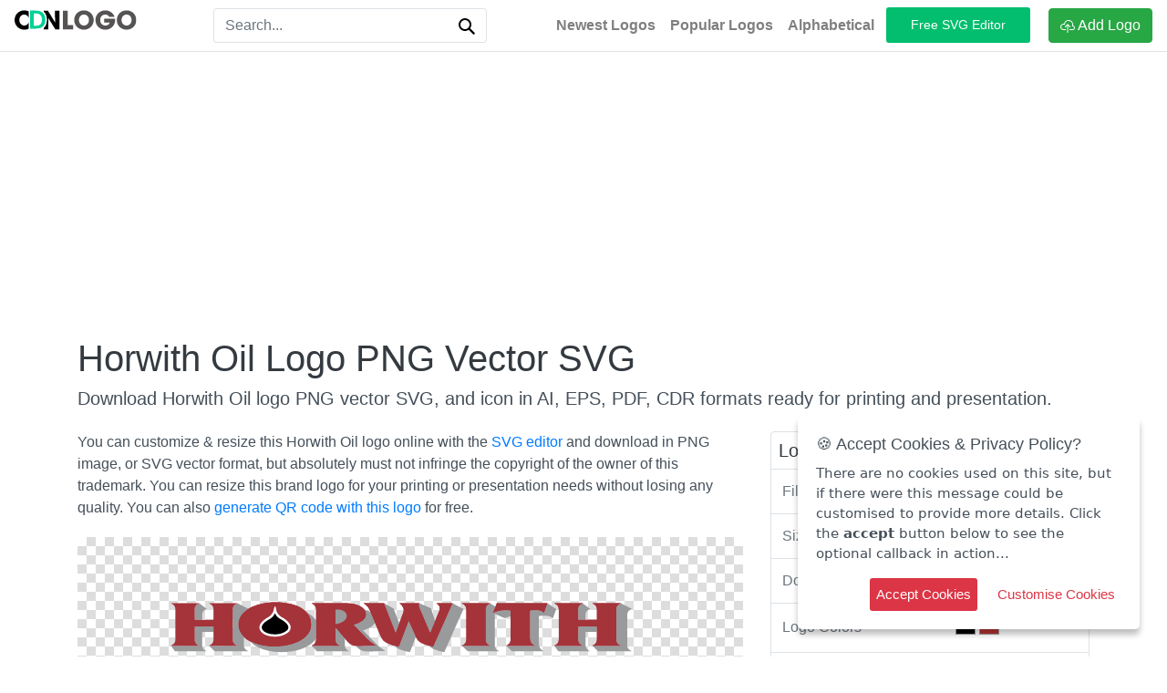

--- FILE ---
content_type: text/html; charset=UTF-8
request_url: https://cdnlogo.com/logo/horwith-oil_103420.html
body_size: 11588
content:
<!DOCTYPE html>
<html xmlns="http://www.w3.org/1999/xhtml" dir="ltr" lang="en">
<head>
    
    <meta http-equiv="Content-Type" content="text/html;charset=utf-8" />
    <meta name="viewport" content="width=device-width, initial-scale=1.0">
    <meta name="csrf-token" content="3247dc2b02f461435ebdc45277786129">
        <link rel="preconnect" href="https://static.cdnlogo.com" crossorigin=""/>
    <link rel="preconnect" href="https://cdn.cdnlogo.com" crossorigin="">
    <link rel='dns-prefetch' href="https://cdn.cdnlogo.com">
    <link rel="dns-prefetch" href="https://fonts.googleapis.com">
    <link rel="dns-prefetch" href="https://fonts.gstatic.com">
    <link rel="dns-prefetch" href="https://ajax.googleapis.com">
    <link rel="dns-prefetch" href="https://apis.google.com">
    <link rel="dns-prefetch" href="https://google-analytics.com">
    <link rel="dns-prefetch" href="https://www.google-analytics.com">
    <link rel="dns-prefetch" href="https://ssl.google-analytics.com">
    <link rel="dns-prefetch" href="https://googleads.g.doubleclick.net">
    <link rel="dns-prefetch" href="https://pagead2.googlesyndication.com">
    <link rel="dns-prefetch" href="https://www.googletagservices.com">
    <meta http-equiv="X-UA-Compatible" content="IE=edge">
    <link rel="apple-touch-icon image_src" href="https://static.cdnlogo.com/assets/images/favicon.png">
    <link rel="shortcut icon" href="https://static.cdnlogo.com/assets/images/favicon.png">
        <title>Horwith Oil Logo PNG Vector SVG (26.52 KB) Free Download</title>
    <meta name="description" content="Horwith Oil logo PNG vector SVG with small size for free download. You can also download this logo as EPS, AI, PNG, CDR, and PDF formats."/>
    <link rel="canonical" href="https://cdnlogo.com/logo/horwith-oil_103420.html"/>
    <link rel="home" href="https://cdnlogo.com/"/>
    
    <!-- Open Graph meta tags -->
    <meta property="og:locale" content="en_US"/>
    <meta property="og:type" content="article"/>
    <meta property="og:title" content="Horwith Oil Logo PNG Vector SVG (26.52 KB) Free Download"/>
    <meta property="og:description" content="Horwith Oil logo PNG vector SVG with small size for free download. You can also download this logo as EPS, AI, PNG, CDR, and PDF formats."/>
    <meta property="og:url" content="https://cdnlogo.com/logo/horwith-oil_103420.html"/>
    <meta property="og:site_name" content="CDNLogo"/>
    <meta property="og:image" content="https://static.cdnlogo.com/logos/h/64/horwith-oil.svg"/>
    <meta property="fb:app_id" content="512778126688354" />
    <meta name="twitter:card" content="summary_large_image"/>
    <meta name="twitter:description" content="Horwith Oil logo PNG vector SVG with small size for free download. You can also download this logo as EPS, AI, PNG, CDR, and PDF formats."/>
    <meta name="twitter:title" content="Horwith Oil Logo PNG Vector SVG (26.52 KB) Free Download"/>
    <meta name="twitter:site" content="@cdnlogo"/>
    <meta name="twitter:image" content="https://static.cdnlogo.com/logos/h/64/horwith-oil.svg"/>
    <meta name="twitter:creator" content="@cdnlogo"/>
    <link rel="stylesheet" href="https://cdnlogo.com/assets/css/style.min.css?v=699" rel="preload" as="style">
    
        
    <!-- Google Tag Manager -->
    <script>(function(w,d,s,l,i){w[l]=w[l]||[];w[l].push({'gtm.start':
    new Date().getTime(),event:'gtm.js'});var f=d.getElementsByTagName(s)[0],
    j=d.createElement(s),dl=l!='dataLayer'?'&l='+l:'';j.async=true;j.src=
    'https://www.googletagmanager.com/gtm.js?id='+i+dl;f.parentNode.insertBefore(j,f);
    })(window,document,'script','dataLayer','GTM-MH895CPD');</script>
    <!-- End Google Tag Manager -->
    
            <script data-ad-client="ca-pub-3487578908915396" async src="https://pagead2.googlesyndication.com/pagead/js/adsbygoogle.js" crossorigin="anonymous"></script>
        
    <script>var curl = 'https://cdnlogo.com/';</script>
    

    <script type="application/ld+json">
{
  "@context": "https://schema.org",
  "@graph": [
    {
      "@type": "Organization",
      "@id": "https://cdnlogo.com/#organization",
      "name": "CDNLogo.com",
      "url": "https://cdnlogo.com/",
      "logo": {
        "@type": "ImageObject",
        "url": "https://www.cdnlogo.com/assets/images/logo.svg"
      },
      "sameAs": [
        "https://www.facebook.com/cdnlogo",
        "https://x.com/cdnlogo",
        "https://www.pinterest.com/cdnlogo"
      ]
    },
    {
      "@type": "WebSite",
      "@id": "https://cdnlogo.com/#website",
      "url": "https://cdnlogo.com/",
      "name": "CDNLogo.com",
      "description": "CDNLogo is largest brands logo vectors of the world. Logos can filter by colors, download in SVG, EPS, AI and PNG format. No login required and unlimited downloads.",
      "publisher": {
        "@id": "https://cdnlogo.com/#organization"
      },
      "potentialAction": {
        "@type": "SearchAction",
        "target": {
          "@type": "EntryPoint",
          "urlTemplate": "https://cdnlogo.com/vector-logos/{search_term_string}"
        },
        "query-input": "required name=search_term_string"
      },
      "inLanguage": "en"
    },    {
      "@type": "Article",
      "@id": "https://cdnlogo.com/logo/horwith-oil_103420.html#article",
      "mainEntityOfPage": {
        "@type": "WebPage",
        "@id": "https://cdnlogo.com/logo/horwith-oil_103420.html"
      },
      "headline": "Horwith Oil Logo SVG, EPS, PDF, Ai Vectors Free",
      "description": "Horwith Oil logo PNG vector SVG with small size for free download. You can also download this logo as EPS, AI, PNG, CDR, and PDF formats.",
            "image": { "@id": "https://cdnlogo.com/logo/horwith-oil_103420.html#mainimage" },
      "author": {
        "@type": "Person",
        "name": "Zoe Reed",
        "url": "https://cdnlogo.com/profile/zoe-reed"
      },
      "publisher": { "@id": "https://cdnlogo.com/#organization" },
      "inLanguage": "en"
    },
    {
      "@type": "ImageObject",
      "@id": "https://cdnlogo.com/logo/horwith-oil_103420.html#mainimage",
      "contentUrl": "https://static.cdnlogo.com/logos/h/64/horwith-oil.svg",
      "name": "Horwith Oil Logo SVG, EPS, PDF, Ai Vectors Free",
      "thumbnailUrl": "https://static.cdnlogo.com/logos/h/64/horwith-oil.svg",
      "url": "https://static.cdnlogo.com/logos/h/64/horwith-oil.svg",
      "license": "https://cdnlogo.com/terms",
      "acquireLicensePage": "https://cdnlogo.com/terms",
      "creditText": "Horwith Oil Logo distributed via CDNLogo",
      "creator": {
        "@type": "Organization",
        "name": "Horwith Oil"
      },
      "copyrightNotice": "© 2026 Horwith Oil"
    }
      ]
}
</script>

</head>
<body>
<div id="page-wrapper">
<!-- Google Tag Manager (noscript) -->
<noscript><iframe src="https://www.googletagmanager.com/ns.html?id=GTM-MH895CPD"
height="0" width="0" style="display:none;visibility:hidden"></iframe></noscript>
<!-- End Google Tag Manager (noscript) -->
<header>
    <nav class="navbar navbar-expand-md navbar-light bg-faded border-bottom">
        <div class="d-flex flex-grow-1">
            
            <!-- Desktop Logo - Full CDNLogo (visible on md screens and up) -->
            <a class="logo d-none d-md-block" href="https://cdnlogo.com/"><img src="https://static.cdnlogo.com/assets/images/cdnlogo.svg" alt="CDNLogo"></a>
            
            <!-- Mobile Logo - Icon only (visible on small screens only) -->
            <a class="logo d-block d-md-none" href="https://cdnlogo.com/"><img src="https://static.cdnlogo.com/assets/images/cdnlogo-icon.svg" alt="CDNLogo"></a>

                        <div class="m-auto search-top text-center">
                <form id="homeSearch" action="https://cdnlogo.com/vector-logos/" method="get" class="w-100 my-auto ml-2 d-inline-block order-1">
                    <div class="input-group">
                        <input type="text" id="searchInput" class="form-control border border-right-0" placeholder="Search...">
                        <span class="input-group-append">
                    <button class="btn btn-outline-light border border-left-0" type="submit" title="Search">
                        <svg aria-hidden="true" class="svg-icon s-input-icon s-input-icon__search iconSearch" width="18"
                             height="18" viewBox="0 0 18 18"><path
                                    d="M18 16.5l-5.14-5.18h-.35a7 7 0 1 0-1.19 1.19v.35L16.5 18l1.5-1.5zM12 7A5 5 0 1 1 2 7a5 5 0 0 1 10 0z"></path></svg>
                    </button>
                </span>
                    </div>
                </form>
            </div>
                    </div>
        <button class="navbar-toggler collapsed" style="margin-right: -15px;" type="button" data-toggle="collapse" data-target="#mainNav" aria-controls="mainNav" aria-expanded="false" aria-label="Toggle navigation">
            <span class="icon-bar top-bar"></span>
            <span class="icon-bar middle-bar"></span>
            <span class="icon-bar bottom-bar"></span>
            <span class="sr-only">Toggle navigation</span>
        </button>
        <div class="navbar-collapse collapse flex-shrink-1 flex-grow-0 order-last" id="mainNav">
            <ul class="navbar-nav mr-1">
                <li class="nav-item">
                    <a class="nav-link font-weight-bolder" title="Latest Logos" href="https://cdnlogo.com/newest-logos">Newest Logos</a>
                </li>
                <li class="nav-item">
                    <a class="nav-link font-weight-bolder" title="Popular Logos" href="https://cdnlogo.com/popular-logos">Popular Logos</a>
                </li>
                <li class="nav-item">
                    <a class="nav-link font-weight-bolder" title="Alphabetical Vector Logos" href="https://cdnlogo.com/alphabetical">Alphabetical</a>
                </li>
            </ul>
            <a class="btn-editor" target="_blank" title="Free SVG Editor" href="https://cdnlogo.com/svg-editor/"> Free SVG Editor </a>
                            <a class="btn btn-success" href="https://cdnlogo.com/user/submit-logo">
                    <svg class="bi bi-cloud-upload" width="1em" height="1em" viewBox="0 0 16 16" fill="currentColor"
                         xmlns="http://www.w3.org/2000/svg">
                        <path d="M4.887 6.2l-.964-.165A2.5 2.5 0 103.5 11H6v1H3.5a3.5 3.5 0 11.59-6.95 5.002 5.002 0 119.804 1.98A2.501 2.501 0 0113.5 12H10v-1h3.5a1.5 1.5 0 00.237-2.981L12.7 7.854l.216-1.028a4 4 0 10-7.843-1.587l-.185.96z"/>
                        <path fill-rule="evenodd"
                              d="M5 8.854a.5.5 0 00.707 0L8 6.56l2.293 2.293A.5.5 0 1011 8.146L8.354 5.5a.5.5 0 00-.708 0L5 8.146a.5.5 0 000 .708z"
                              clip-rule="evenodd"/>
                        <path fill-rule="evenodd" d="M8 6a.5.5 0 01.5.5v8a.5.5 0 01-1 0v-8A.5.5 0 018 6z"
                              clip-rule="evenodd"/>
                    </svg>
                    Add Logo</a>
                    </div>
    </nav>
</header>


<div class="container" style="height: auto !important;">
    <div class="row">
        <div class="w-100 mt-3 text-center">
            <ins class="adsbygoogle" style="display:block;" data-full-width-responsive="true" data-ad-client="ca-pub-3487578908915396"
                 data-ad-slot="7582804467" data-ad-format="auto"></ins>
            <script>
                (adsbygoogle = window.adsbygoogle || []).push({});
            </script>
        </div>
    </div>
    <div class="icon-details" style="height: auto !important;">
        
        <h1 class="mt-3 mb-2 text-dark text-responsive">Horwith Oil Logo PNG Vector SVG</h1>
        
                
        <h2 class="h5">Download Horwith Oil logo PNG vector SVG, and icon in AI, EPS, PDF, CDR formats ready for printing and presentation.</h2>
        <div class="row" style="height: auto !important;">
            <div class="col-lg-4 order-last" style="height: auto !important; min-height: 0px !important;">
                <div class="border rounded mt-3">
                    <h4 class="h5 m-2 text-dark">Logo Details</h4>
                    <table class="table mb-0">
                        <tbody>
                        <tr>
                            <td class="text-secondary">File Format</td>
                            <td>
                                svg                            </td>
                        </tr>
                        <tr>
                            <td class="text-secondary">Size</td>
                            <td>26.52 KB</td>
                        </tr>
                        <tr>
                            <td class="text-secondary">Downloads</td>
                            <td>190 times</td>
                        </tr>
                                                                                                    <tr>
                                <td class="text-secondary">Logo Colors</td>
                                <td>
                                                                            <a class="lg-color" href="https://cdnlogo.com/logo-vectors-color/black"
                                           title="Find Black Logo Vectors"
                                           style="background: #000000;">
                                        </a>
                                                                            <a class="lg-color" href="https://cdnlogo.com/logo-vectors-color/well-read"
                                           title="Find Well Read Logo Vectors"
                                           style="background: #B43332;">
                                        </a>
                                                                    </td>
                            </tr>
                                                                            <tr>
                                <td class="text-secondary">Uploaded by</td>
                                <td>
                                    <a href="https://cdnlogo.com/profile/zoe-reed" 
                                       title="View Zoe Reed's profile">
                                        Zoe Reed                                    </a>
                                </td>
                            </tr>
                                                                        </tbody>
                    </table>
                </div>
                <!--Ads-->
                <div class="mt-3 text-center">
    <ins class="adsbygoogle ads-mb" data-full-width-responsive="true" style="display:block;" data-ad-client="ca-pub-3487578908915396"
         data-ad-slot="7582804467"></ins>
    <script>
        (adsbygoogle = window.adsbygoogle || []).push({});
    </script>
</div>                <div class="mt-1">
                                                                <a target="_blank" href="https://cdnlogo.com/download/horwith-oil/103420.html" class="btn btn-outline-secondary btn-block text-dark btb-download" title="Download" data-badge="inline">Download SVG</a>
                        <!-- Add download button PNG here -->
                                                    <a target="_blank" href="https://cdnlogo.com/download/horwith-oil/103420.html?type=png" class="btn btn-outline-primary btn-block text-dark btb-download" title="Download PNG" data-badge="inline">Download PNG</a>
                                                                                    <div class="text mt-2">
                        <span>By downloading Horwith Oil logo you agree with our <a href="https://cdnlogo.com/terms" title="terms of use" target="_blank">terms of use</a>.</span>
                    </div>
                </div>
                <!--Ads-->
                <div class="mt-3 text-center">
    <ins class="adsbygoogle ads-mb" data-full-width-responsive="true" style="display:block;" data-ad-client="ca-pub-3487578908915396"
         data-ad-slot="7582804467"></ins>
    <script>
        (adsbygoogle = window.adsbygoogle || []).push({});
    </script>
</div>
            </div>
            <div class="col-lg-8" style="height: auto !important; min-height: 0px !important;">
                
                    <div class="text-left mt-3">
                                                    You can customize & resize this Horwith Oil logo online with the <a href="https://cdnlogo.com/svg-editor/" target="_blank" title="free svg editor">SVG editor</a> and download in PNG image, or SVG vector format, but absolutely must not infringe the copyright of the owner of this trademark. You can resize this brand logo for your printing or presentation needs without losing any quality.                         You can also <a href="https://forqrcode.com/" title="generate QR code with logo" target="_blank">generate QR code with this logo</a> for free.                    </div>
                    

                <div class="text-center" style="height: auto !important;">
                    <div class="mb-3 d-flex justify-content-center align-items-center preview-img">
                        <div class="icon-preview-img bg-tran py-2">
                            <img src="[data-uri]" data-src="https://static.cdnlogo.com/logos/h/64/horwith-oil.svg" alt="Horwith Oil Logo PNG Vector SVG" class="lazyload d-block mx-auto img-fluid">
                            
                            <figcaption class="text-center">Horwith Oil Logo PNG Vector svg</figcaption>
                        </div>
                    </div>
                    
                    <div class="share-bar">
                        <label class="share-lb"> 
                        <svg xmlns="http://www.w3.org/2000/svg" width="26" height="26" fill="currentColor" class="bi bi-share" viewBox="0 0 16 16">
                        <path d="M13.5 1a1.5 1.5 0 1 0 0 3 1.5 1.5 0 0 0 0-3zM11 2.5a2.5 2.5 0 1 1 .603 1.628l-6.718 3.12a2.499 2.499 0 0 1 0 1.504l6.718 3.12a2.5 2.5 0 1 1-.488.876l-6.718-3.12a2.5 2.5 0 1 1 0-3.256l6.718-3.12A2.5 2.5 0 0 1 11 2.5zm-8.5 4a1.5 1.5 0 1 0 0 3 1.5 1.5 0 0 0 0-3zm11 5.5a1.5 1.5 0 1 0 0 3 1.5 1.5 0 0 0 0-3z"/>
                        </svg>
                        </label>
                            <a class="btn btn-sm btn-social btn-fb" href="https://www.facebook.com/sharer/sharer.php?u=https://cdnlogo.com/logo/horwith-oil_103420.html" target="_blank" title="Share this logo on Facebook">
                            <svg xmlns="http://www.w3.org/2000/svg" width="16" height="16" fill="currentColor" class="bi bi-facebook" viewBox="0 0 16 16">
  <path d="M16 8.049c0-4.446-3.582-8.05-8-8.05C3.58 0-.002 3.603-.002 8.05c0 4.017 2.926 7.347 6.75 7.951v-5.625h-2.03V8.05H6.75V6.275c0-2.017 1.195-3.131 3.022-3.131.876 0 1.791.157 1.791.157v1.98h-1.009c-.993 0-1.303.621-1.303 1.258v1.51h2.218l-.354 2.326H9.25V16c3.824-.604 6.75-3.934 6.75-7.951z"/>
</svg> Share                            </a>
                            <a class="btn btn-sm btn-social btn-tw" href="https://x.com/intent/tweet?text=Horwith Oil Logo PNG Vector SVG&amp;url=https://cdnlogo.com/logo/horwith-oil_103420.html" target="_blank" title="Share this logo on X">
                            <svg xmlns="http://www.w3.org/2000/svg" x="0px" y="0px" width="16" height="16" viewBox="0,0,256,256">
<g fill="#ffffff" fill-rule="nonzero" stroke="none" stroke-width="1" stroke-linecap="butt" stroke-linejoin="miter" stroke-miterlimit="10" stroke-dasharray="" stroke-dashoffset="0" font-family="none" font-weight="none" font-size="none" text-anchor="none" style="mix-blend-mode: normal"><g transform="scale(10.66667,10.66667)"><path d="M4.4043,3c-0.647,0 -1.02625,0.72877 -0.65625,1.25977l5.98828,8.55859l-6.01172,7.02734c-0.389,0.454 -0.06675,1.1543 0.53125,1.1543h0.66406c0.293,0 0.57172,-0.12856 0.76172,-0.35156l5.23828,-6.13672l3.94336,5.63477c0.375,0.534 0.98667,0.85352 1.63867,0.85352h3.33398c0.647,0 1.02625,-0.72781 0.65625,-1.25781l-6.31836,-9.04297l5.72656,-6.70898c0.332,-0.39 0.05497,-0.99023 -0.45703,-0.99023h-0.8457c-0.292,0 -0.56977,0.12761 -0.75977,0.34961l-4.8418,5.66016l-3.60156,-5.1543c-0.374,-0.536 -0.98467,-0.85547 -1.63867,-0.85547z"></path></g></g>
</svg> Post                            </a>
                            <a class="btn btn-sm btn-social btn-gp" href="http://pinterest.com/pin/create/link/?url=https://cdnlogo.com/logo/horwith-oil_103420.html" target="_blank" title="Share this logo on Pinterest">
                            <svg xmlns="http://www.w3.org/2000/svg" width="16" height="16" fill="currentColor" class="bi bi-pinterest" viewBox="0 0 16 16">
  <path d="M8 0a8 8 0 0 0-2.915 15.452c-.07-.633-.134-1.606.027-2.297.146-.625.938-3.977.938-3.977s-.239-.479-.239-1.187c0-1.113.645-1.943 1.448-1.943.682 0 1.012.512 1.012 1.127 0 .686-.437 1.712-.663 2.663-.188.796.4 1.446 1.185 1.446 1.422 0 2.515-1.5 2.515-3.664 0-1.915-1.377-3.254-3.342-3.254-2.276 0-3.612 1.707-3.612 3.471 0 .688.265 1.425.595 1.826a.24.24 0 0 1 .056.23c-.061.252-.196.796-.222.907-.035.146-.116.177-.268.107-1-.465-1.624-1.926-1.624-3.1 0-2.523 1.834-4.84 5.286-4.84 2.775 0 4.932 1.977 4.932 4.62 0 2.757-1.739 4.976-4.151 4.976-.811 0-1.573-.421-1.834-.919l-.498 1.902c-.181.695-.669 1.566-.995 2.097A8 8 0 1 0 8 0z"/>
</svg> Pin it                            </a>
                            <a class="btn btn-sm btn-social btn-in" href="https://www.linkedin.com/shareArticle?mini=true&url=https://cdnlogo.com/logo/horwith-oil_103420.html&amp;title=Horwith Oil Logo PNG Vector SVG" target="_blank" title="Share this logo on LinkedIn">
                            <svg xmlns="http://www.w3.org/2000/svg" width="16" height="16" fill="currentColor" class="bi bi-linkedin" viewBox="0 0 16 16">
  <path d="M0 1.146C0 .513.526 0 1.175 0h13.65C15.474 0 16 .513 16 1.146v13.708c0 .633-.526 1.146-1.175 1.146H1.175C.526 16 0 15.487 0 14.854V1.146zm4.943 12.248V6.169H2.542v7.225h2.401zm-1.2-8.212c.837 0 1.358-.554 1.358-1.248-.015-.709-.52-1.248-1.342-1.248-.822 0-1.359.54-1.359 1.248 0 .694.521 1.248 1.327 1.248h.016zm4.908 8.212V9.359c0-.216.016-.432.08-.586.173-.431.568-.878 1.232-.878.869 0 1.216.662 1.216 1.634v3.865h2.401V9.25c0-2.22-1.184-3.252-2.764-3.252-1.274 0-1.845.7-2.165 1.193v.025h-.016a5.54 5.54 0 0 1 .016-.025V6.169h-2.4c.03.678 0 7.225 0 7.225h2.4z"/>
</svg> Share                            </a>
                        </div>
                    
                    <!--ads-->
                    <div class="text-center">
                        <ins class="adsbygoogle" style="display:block;"
                             data-ad-client="ca-pub-3487578908915396" data-ad-slot="7582804467"
                             data-full-width-responsive="true" data-ad-format="auto"></ins>
                        <script>
                            (adsbygoogle = window.adsbygoogle || []).push({});
                        </script>
                    </div>
                                       <!-- <div class="text-left mb-3">
                        <h3 class="h4">Horwith Oil Logo and Usage</h3>
                        <p>Horwith Oil Logo is uploaded by users and is copyrighted to their respective owners and is protected under international copyright laws. Without prior written permission, it is not permitted to reproduce, distribute, publish, transmit, modify, create derivative works, or otherwise exploit any content.                        </p>
                    </div>-->
                    <!---Frequently asked questions -->
                    <div class="faq-section">
                            <h3 class="h4 mb-3 mt-3">Frequently Asked Questions about the Horwith Oil Logo</h3>
                            <div class="accordion faq-accordion" id="faqAccordion">
                                <!-- FAQ Item 1 -->
                                <div class="faq-item">
                                    <button class="faq-question collapsed" type="button" data-toggle="collapse" data-target="#faqCollapse1" aria-expanded="false" aria-controls="faqCollapse1">
                                        <span class="faq-question-text">Are you allowed to revise the design of the Horwith Oil logo?</span>
                                        <span class="faq-chevron"><svg xmlns="http://www.w3.org/2000/svg" width="16" height="16" fill="currentColor" viewBox="0 0 16 16"><path fill-rule="evenodd" d="M1.646 4.646a.5.5 0 0 1 .708 0L8 10.293l5.646-5.647a.5.5 0 0 1 .708.708l-6 6a.5.5 0 0 1-.708 0l-6-6a.5.5 0 0 1 0-.708z"/></svg></span>
                                    </button>
                                    <div id="faqCollapse1" class="collapse faq-collapse" data-parent="#faqAccordion">
                                        <div class="faq-answer">
                                            <p>Logos uploaded to CDNLogo are copyrighted by their respective owners, so you are not permitted to copy, modify, or refine the logo design.</p>
                                            <p>You can typically use the Horwith Oil logo in black or white color; this version usually comes with the logo's brand identity to suit your context (e.g., on a black or white background). To be sure, please check the owner's official website. We also have <a title="Free SVG Editor Tool" href="https://cdnlogo.com/svg-editor/" target="_blank">tools</a> available to change the logo's colors if you wish.</p>
                                        </div>
                                    </div>
                                </div>
                                
                            </div>
                            <div class="accordion faq-accordion" id="faqAccordion2">
                                <!-- FAQ Item 1 -->
                                <div class="faq-item">
                                    <button class="faq-question collapsed" type="button" data-toggle="collapse" data-target="#faqCollapse2" aria-expanded="false" aria-controls="faqCollapse1">
                                        <span class="faq-question-text">For what purposes are you permitted to use the  Horwith Oil logo?</span>
                                        <span class="faq-chevron"><svg xmlns="http://www.w3.org/2000/svg" width="16" height="16" fill="currentColor" viewBox="0 0 16 16"><path fill-rule="evenodd" d="M1.646 4.646a.5.5 0 0 1 .708 0L8 10.293l5.646-5.647a.5.5 0 0 1 .708.708l-6 6a.5.5 0 0 1-.708 0l-6-6a.5.5 0 0 1 0-.708z"/></svg></span>
                                    </button>
                                    <div id="faqCollapse2" class="collapse faq-collapse" data-parent="#faqAccordion2">
                                        <div class="faq-answer">
                                            <p>The logos uploaded to CDNLogo are mostly well-known brands, and they may be uploaded by the owners or the logo enthusiast community.</p>
                                            <p><strong>You can use Horwith Oil Logo for purposes such as:</strong></p>
                                            <ul>
                                                <li>Using it in non-commercial content such as presentations, reports, research, brand introductions, etc.</li>
                                                <li>Suggesting the Horwith Oil logo on your website or articles without commercial intent.</li>
                                                <li>Research on design styles and dominant color trends</li>
                                                <li>For other purposes, you can contact the owner (usually with the official website) which is listed in the logo details section.</li>
                                            </ul>
                                        </div>
                                    </div>
                                </div>
                            </div>
                            <div class="accordion faq-accordion" id="faqAccordion3">
                                <!-- FAQ Item 1 -->
                                <div class="faq-item">
                                    <button class="faq-question collapsed" type="button" data-toggle="collapse" data-target="#faqCollapse3" aria-expanded="false" aria-controls="faqCollapse3">
                                        <span class="faq-question-text">What formats are available for download with the  Horwith Oil Logo?</span>
                                        <span class="faq-chevron"><svg xmlns="http://www.w3.org/2000/svg" width="16" height="16" fill="currentColor" viewBox="0 0 16 16"><path fill-rule="evenodd" d="M1.646 4.646a.5.5 0 0 1 .708 0L8 10.293l5.646-5.647a.5.5 0 0 1 .708.708l-6 6a.5.5 0 0 1-.708 0l-6-6a.5.5 0 0 1 0-.708z"/></svg></span>
                                    </button>
                                    <div id="faqCollapse3" class="collapse faq-collapse" data-parent="#faqAccordion3">
                                        <div class="faq-answer">
                                            <p>For each logo, several different formats will be uploaded for you to choose from. Typically, there are two main formats:</p>
                                            <ul>
                                            <li>Vector files: (SVG, ESP, PDF, and CDR)</li>
                                            <li>Photo files: PNG Transparent</li>
                                            </ul>
                                        </div>
                                    </div>
                                </div>
                            </div>
                        </div>
                        <!-- FAQ Schema for AEO -->
                        <script type="application/ld+json">
                        {
                            "@context": "https://schema.org",
                            "@type": "FAQPage",
                            "mainEntity": [
                                {
                                    "@type": "Question",
                                    "name": "Are you allowed to revise the design of the Horwith Oil logo?",
                                    "acceptedAnswer": {
                                        "@type": "Answer",
                                        "text": "Logos uploaded to CDNLogo are copyrighted by their respective owners, so you are not permitted to copy, modify, or refine the logo design. You can typically use the Horwith Oil logo in black or white color; this version usually comes with the logo's brand identity to suit your context (e.g., on a black or white background). To be sure, please check the owner's official website. We also have tools available to change the logo's colors if you wish."
                                    }
                                },
                                {
                                    "@type": "Question",
                                    "name": "For what purposes are you permitted to use the Horwith Oil logo?",
                                    "acceptedAnswer": {
                                        "@type": "Answer",
                                        "text": "The logos uploaded to CDNLogo are mostly well-known brands, and they may be uploaded by the owners or the logo enthusiast community. You can use Horwith Oil Logo for purposes such as: Using it in non-commercial content such as presentations, reports, research, brand introductions, etc. Suggesting the Horwith Oil logo on your website or articles without commercial intent. Research on design styles and dominant color trends. For other purposes, you can contact the owner (usually with the official website) which is listed in the logo details section."
                                    }
                                },
                                {
                                    "@type": "Question",
                                    "name": "What formats are available for download with the Horwith Oil Logo?",
                                    "acceptedAnswer": {
                                        "@type": "Answer",
                                        "text": "For each logo, several different formats will be uploaded for you to choose from. Typically, there are two main formats: Vector files (SVG, EPS, PDF, and CDR) and Photo files (PNG Transparent)."
                                    }
                                }
                            ]
                        }
                        </script>
                    <!---END Frequently asked questions -->
                    <div class="text-secondary mb-3 text-left">
                                            </div>
                </div>
                
            </div>
        </div>
        <div>
            <h4 class="h4 text-left mb-3"><svg class="bi bi-cloud" width="1em" height="1em" viewBox="0 0 16 16" fill="currentColor"
                                                     xmlns="http://www.w3.org/2000/svg">
                    <path fill-rule="evenodd"
                          d="M4.887 7.2l-.964-.165A2.5 2.5 0 103.5 12h10a1.5 1.5 0 00.237-2.981L12.7 8.854l.216-1.028a4 4 0 10-7.843-1.587l-.185.96zm9.084.341a5 5 0 00-9.88-1.492A3.5 3.5 0 103.5 13h9.999a2.5 2.5 0 00.394-4.968c.033-.16.06-.324.077-.49z"
                          clip-rule="evenodd"/>
                </svg> Embed Horwith Oil logo using Cloud CDN</h4>
            <div class="pdt-link-div clearfix">

                <p class="text-center">
                    <textarea id="cdnurl" style="height: 40px; resize: none;" class="form-control" readonly><a href="https://cdnlogo.com/logo/horwith-oil_103420.html"><img src="https://static.cdnlogo.com/logos/h/64/horwith-oil.svg"></a></textarea>
                    <label class="text-center m-auto mt-1 hl-color font-weight-bold" id="copied"></label><br>
                    HTML code allows you to embed logo in your website.                </p>
                <p class="text-center">
                    <textarea id="cdnurlbb" style="height: 40px; resize: none;" class="form-control"
                              readonly>[url=https://cdnlogo.com/logo/horwith-oil_103420.html][img]https://static.cdnlogo.com/logos/h/64/horwith-oil.svg[/img][/url]</textarea>
                    <label class="text-center m-auto mt-1 hl-color font-weight-bold" id="bbcopied"></label><br>
                    BB code allows you to embed logo in forum posts.                </p>
            </div>
        </div>
    </div>
</div>
    <div class="container-fluid mb-5">
        <div class="row text-center mb-4 mt-4">
            <h4 class="h3 m-auto text-responsive">You may also like</h4>
        </div>
        <div class="row">
                                        <div class="col-md-2 col-sm-4 col-6">
    <div class="logo-wrapper">
                <div class="logo-img">
                    <a href="https://cdnlogo.com/logo/first-virtual-communications_20384.html" title="First Virtual Communications Logo svg">
                <img class="logo-image lazyload" src="https://cdnlogo.com/assets/images/loading.svg" data-src="https://static.cdnlogo.com/logos/f/78/first-virtual-communications.svg" alt="First Virtual Communications Logo svg">
            </a>
        </div>

        <div class="logo-title-detail text-center">
            <a href="https://cdnlogo.com/logo/first-virtual-communications_20384.html" title="First Virtual Communications Logo svg">
                <span class="h6 text-dark h39" style="font-weight: bold;">First Virtual Communications Logo</span>
            </a>
            <div class="logo-detail">
                <div class="format">Format: <strong>SVG</strong> File size:                    <b>6.43 KB </b></div>
                <div class="download">
                    <svg class="bi bi-download" width="1em" height="1em" viewBox="0 0 16 16"
                         fill="currentColor" xmlns="http://www.w3.org/2000/svg">
                        <path fill-rule="evenodd"
                              d="M.5 8a.5.5 0 01.5.5V12a1 1 0 001 1h12a1 1 0 001-1V8.5a.5.5 0 011 0V12a2 2 0 01-2 2H2a2 2 0 01-2-2V8.5A.5.5 0 01.5 8z"
                              clip-rule="evenodd"/>
                        <path fill-rule="evenodd"
                              d="M5 7.5a.5.5 0 01.707 0L8 9.793 10.293 7.5a.5.5 0 11.707.707l-2.646 2.647a.5.5 0 01-.708 0L5 8.207A.5.5 0 015 7.5z"
                              clip-rule="evenodd"/>
                        <path fill-rule="evenodd"
                              d="M8 1a.5.5 0 01.5.5v8a.5.5 0 01-1 0v-8A.5.5 0 018 1z"
                              clip-rule="evenodd"/>
                    </svg>
                    <b>592</b>
                </div>
                <div class="clear"></div>
            </div>
        </div>
    </div>
</div>                            <div class="col-md-2 col-sm-4 col-6">
    <div class="logo-wrapper">
                <div class="logo-img">
                    <a href="https://cdnlogo.com/logo/move_20385.html" title="Move Logo svg">
                <img class="logo-image lazyload" src="https://cdnlogo.com/assets/images/loading.svg" data-src="https://static.cdnlogo.com/logos/m/28/move.svg" alt="Move Logo svg">
            </a>
        </div>

        <div class="logo-title-detail text-center">
            <a href="https://cdnlogo.com/logo/move_20385.html" title="Move Logo svg">
                <span class="h6 text-dark h39" style="font-weight: bold;">Move Logo</span>
            </a>
            <div class="logo-detail">
                <div class="format">Format: <strong>SVG</strong> File size:                    <b>19.93 KB </b></div>
                <div class="download">
                    <svg class="bi bi-download" width="1em" height="1em" viewBox="0 0 16 16"
                         fill="currentColor" xmlns="http://www.w3.org/2000/svg">
                        <path fill-rule="evenodd"
                              d="M.5 8a.5.5 0 01.5.5V12a1 1 0 001 1h12a1 1 0 001-1V8.5a.5.5 0 011 0V12a2 2 0 01-2 2H2a2 2 0 01-2-2V8.5A.5.5 0 01.5 8z"
                              clip-rule="evenodd"/>
                        <path fill-rule="evenodd"
                              d="M5 7.5a.5.5 0 01.707 0L8 9.793 10.293 7.5a.5.5 0 11.707.707l-2.646 2.647a.5.5 0 01-.708 0L5 8.207A.5.5 0 015 7.5z"
                              clip-rule="evenodd"/>
                        <path fill-rule="evenodd"
                              d="M8 1a.5.5 0 01.5.5v8a.5.5 0 01-1 0v-8A.5.5 0 018 1z"
                              clip-rule="evenodd"/>
                    </svg>
                    <b>838</b>
                </div>
                <div class="clear"></div>
            </div>
        </div>
    </div>
</div>                            <div class="col-md-2 col-sm-4 col-6">
    <div class="logo-wrapper">
                <div class="logo-img">
                    <a href="https://cdnlogo.com/logo/tender-choice-foods_20386.html" title="Tender Choice Foods Logo svg">
                <img class="logo-image lazyload" src="https://cdnlogo.com/assets/images/loading.svg" data-src="https://static.cdnlogo.com/logos/t/68/tender-choice-foods.svg" alt="Tender Choice Foods Logo svg">
            </a>
        </div>

        <div class="logo-title-detail text-center">
            <a href="https://cdnlogo.com/logo/tender-choice-foods_20386.html" title="Tender Choice Foods Logo svg">
                <span class="h6 text-dark h39" style="font-weight: bold;">Tender Choice Foods Logo</span>
            </a>
            <div class="logo-detail">
                <div class="format">Format: <strong>SVG</strong> File size:                    <b>6.39 KB </b></div>
                <div class="download">
                    <svg class="bi bi-download" width="1em" height="1em" viewBox="0 0 16 16"
                         fill="currentColor" xmlns="http://www.w3.org/2000/svg">
                        <path fill-rule="evenodd"
                              d="M.5 8a.5.5 0 01.5.5V12a1 1 0 001 1h12a1 1 0 001-1V8.5a.5.5 0 011 0V12a2 2 0 01-2 2H2a2 2 0 01-2-2V8.5A.5.5 0 01.5 8z"
                              clip-rule="evenodd"/>
                        <path fill-rule="evenodd"
                              d="M5 7.5a.5.5 0 01.707 0L8 9.793 10.293 7.5a.5.5 0 11.707.707l-2.646 2.647a.5.5 0 01-.708 0L5 8.207A.5.5 0 015 7.5z"
                              clip-rule="evenodd"/>
                        <path fill-rule="evenodd"
                              d="M8 1a.5.5 0 01.5.5v8a.5.5 0 01-1 0v-8A.5.5 0 018 1z"
                              clip-rule="evenodd"/>
                    </svg>
                    <b>233</b>
                </div>
                <div class="clear"></div>
            </div>
        </div>
    </div>
</div>                            <div class="col-md-2 col-sm-4 col-6">
    <div class="logo-wrapper">
                <div class="logo-img">
                    <a href="https://cdnlogo.com/logo/sieper_20387.html" title="Sieper Logo svg">
                <img class="logo-image lazyload" src="https://cdnlogo.com/assets/images/loading.svg" data-src="https://static.cdnlogo.com/logos/s/89/sieper.svg" alt="Sieper Logo svg">
            </a>
        </div>

        <div class="logo-title-detail text-center">
            <a href="https://cdnlogo.com/logo/sieper_20387.html" title="Sieper Logo svg">
                <span class="h6 text-dark h39" style="font-weight: bold;">Sieper Logo</span>
            </a>
            <div class="logo-detail">
                <div class="format">Format: <strong>SVG</strong> File size:                    <b>1.45 KB </b></div>
                <div class="download">
                    <svg class="bi bi-download" width="1em" height="1em" viewBox="0 0 16 16"
                         fill="currentColor" xmlns="http://www.w3.org/2000/svg">
                        <path fill-rule="evenodd"
                              d="M.5 8a.5.5 0 01.5.5V12a1 1 0 001 1h12a1 1 0 001-1V8.5a.5.5 0 011 0V12a2 2 0 01-2 2H2a2 2 0 01-2-2V8.5A.5.5 0 01.5 8z"
                              clip-rule="evenodd"/>
                        <path fill-rule="evenodd"
                              d="M5 7.5a.5.5 0 01.707 0L8 9.793 10.293 7.5a.5.5 0 11.707.707l-2.646 2.647a.5.5 0 01-.708 0L5 8.207A.5.5 0 015 7.5z"
                              clip-rule="evenodd"/>
                        <path fill-rule="evenodd"
                              d="M8 1a.5.5 0 01.5.5v8a.5.5 0 01-1 0v-8A.5.5 0 018 1z"
                              clip-rule="evenodd"/>
                    </svg>
                    <b>78</b>
                </div>
                <div class="clear"></div>
            </div>
        </div>
    </div>
</div>                            <div class="col-md-2 col-sm-4 col-6">
    <div class="logo-wrapper">
                <div class="logo-img">
                    <a href="https://cdnlogo.com/logo/aqua-life_20388.html" title="Aqua Life Logo svg">
                <img class="logo-image lazyload" src="https://cdnlogo.com/assets/images/loading.svg" data-src="https://static.cdnlogo.com/logos/a/49/aqua-life.svg" alt="Aqua Life Logo svg">
            </a>
        </div>

        <div class="logo-title-detail text-center">
            <a href="https://cdnlogo.com/logo/aqua-life_20388.html" title="Aqua Life Logo svg">
                <span class="h6 text-dark h39" style="font-weight: bold;">Aqua Life Logo</span>
            </a>
            <div class="logo-detail">
                <div class="format">Format: <strong>SVG</strong> File size:                    <b>4.83 KB </b></div>
                <div class="download">
                    <svg class="bi bi-download" width="1em" height="1em" viewBox="0 0 16 16"
                         fill="currentColor" xmlns="http://www.w3.org/2000/svg">
                        <path fill-rule="evenodd"
                              d="M.5 8a.5.5 0 01.5.5V12a1 1 0 001 1h12a1 1 0 001-1V8.5a.5.5 0 011 0V12a2 2 0 01-2 2H2a2 2 0 01-2-2V8.5A.5.5 0 01.5 8z"
                              clip-rule="evenodd"/>
                        <path fill-rule="evenodd"
                              d="M5 7.5a.5.5 0 01.707 0L8 9.793 10.293 7.5a.5.5 0 11.707.707l-2.646 2.647a.5.5 0 01-.708 0L5 8.207A.5.5 0 015 7.5z"
                              clip-rule="evenodd"/>
                        <path fill-rule="evenodd"
                              d="M8 1a.5.5 0 01.5.5v8a.5.5 0 01-1 0v-8A.5.5 0 018 1z"
                              clip-rule="evenodd"/>
                    </svg>
                    <b>733</b>
                </div>
                <div class="clear"></div>
            </div>
        </div>
    </div>
</div>                            <div class="col-md-2 col-sm-4 col-6">
    <div class="logo-wrapper">
                <div class="logo-img">
                    <a href="https://cdnlogo.com/logo/toborochi_20389.html" title="Toborochi Logo svg">
                <img class="logo-image lazyload" src="https://cdnlogo.com/assets/images/loading.svg" data-src="https://static.cdnlogo.com/logos/t/93/toborochi.svg" alt="Toborochi Logo svg">
            </a>
        </div>

        <div class="logo-title-detail text-center">
            <a href="https://cdnlogo.com/logo/toborochi_20389.html" title="Toborochi Logo svg">
                <span class="h6 text-dark h39" style="font-weight: bold;">Toborochi Logo</span>
            </a>
            <div class="logo-detail">
                <div class="format">Format: <strong>SVG</strong> File size:                    <b>55.84 KB </b></div>
                <div class="download">
                    <svg class="bi bi-download" width="1em" height="1em" viewBox="0 0 16 16"
                         fill="currentColor" xmlns="http://www.w3.org/2000/svg">
                        <path fill-rule="evenodd"
                              d="M.5 8a.5.5 0 01.5.5V12a1 1 0 001 1h12a1 1 0 001-1V8.5a.5.5 0 011 0V12a2 2 0 01-2 2H2a2 2 0 01-2-2V8.5A.5.5 0 01.5 8z"
                              clip-rule="evenodd"/>
                        <path fill-rule="evenodd"
                              d="M5 7.5a.5.5 0 01.707 0L8 9.793 10.293 7.5a.5.5 0 11.707.707l-2.646 2.647a.5.5 0 01-.708 0L5 8.207A.5.5 0 015 7.5z"
                              clip-rule="evenodd"/>
                        <path fill-rule="evenodd"
                              d="M8 1a.5.5 0 01.5.5v8a.5.5 0 01-1 0v-8A.5.5 0 018 1z"
                              clip-rule="evenodd"/>
                    </svg>
                    <b>91</b>
                </div>
                <div class="clear"></div>
            </div>
        </div>
    </div>
</div>                            <div class="col-md-2 col-sm-4 col-6">
    <div class="logo-wrapper">
                <div class="logo-img">
                    <a href="https://cdnlogo.com/logo/holiday-inn-select_20390.html" title="Holiday Inn Select Logo svg">
                <img class="logo-image lazyload" src="https://cdnlogo.com/assets/images/loading.svg" data-src="https://static.cdnlogo.com/logos/h/18/holiday-inn-select.svg" alt="Holiday Inn Select Logo svg">
            </a>
        </div>

        <div class="logo-title-detail text-center">
            <a href="https://cdnlogo.com/logo/holiday-inn-select_20390.html" title="Holiday Inn Select Logo svg">
                <span class="h6 text-dark h39" style="font-weight: bold;">Holiday Inn Select Logo</span>
            </a>
            <div class="logo-detail">
                <div class="format">Format: <strong>SVG</strong> File size:                    <b>8.16 KB </b></div>
                <div class="download">
                    <svg class="bi bi-download" width="1em" height="1em" viewBox="0 0 16 16"
                         fill="currentColor" xmlns="http://www.w3.org/2000/svg">
                        <path fill-rule="evenodd"
                              d="M.5 8a.5.5 0 01.5.5V12a1 1 0 001 1h12a1 1 0 001-1V8.5a.5.5 0 011 0V12a2 2 0 01-2 2H2a2 2 0 01-2-2V8.5A.5.5 0 01.5 8z"
                              clip-rule="evenodd"/>
                        <path fill-rule="evenodd"
                              d="M5 7.5a.5.5 0 01.707 0L8 9.793 10.293 7.5a.5.5 0 11.707.707l-2.646 2.647a.5.5 0 01-.708 0L5 8.207A.5.5 0 015 7.5z"
                              clip-rule="evenodd"/>
                        <path fill-rule="evenodd"
                              d="M8 1a.5.5 0 01.5.5v8a.5.5 0 01-1 0v-8A.5.5 0 018 1z"
                              clip-rule="evenodd"/>
                    </svg>
                    <b>821</b>
                </div>
                <div class="clear"></div>
            </div>
        </div>
    </div>
</div>                            <div class="col-md-2 col-sm-4 col-6">
    <div class="logo-wrapper">
                <div class="logo-img">
                    <a href="https://cdnlogo.com/logo/audiofan_20391.html" title="Audiofan Logo svg">
                <img class="logo-image lazyload" src="https://cdnlogo.com/assets/images/loading.svg" data-src="https://static.cdnlogo.com/logos/a/29/audiofan.svg" alt="Audiofan Logo svg">
            </a>
        </div>

        <div class="logo-title-detail text-center">
            <a href="https://cdnlogo.com/logo/audiofan_20391.html" title="Audiofan Logo svg">
                <span class="h6 text-dark h39" style="font-weight: bold;">Audiofan Logo</span>
            </a>
            <div class="logo-detail">
                <div class="format">Format: <strong>SVG</strong> File size:                    <b>2.46 KB </b></div>
                <div class="download">
                    <svg class="bi bi-download" width="1em" height="1em" viewBox="0 0 16 16"
                         fill="currentColor" xmlns="http://www.w3.org/2000/svg">
                        <path fill-rule="evenodd"
                              d="M.5 8a.5.5 0 01.5.5V12a1 1 0 001 1h12a1 1 0 001-1V8.5a.5.5 0 011 0V12a2 2 0 01-2 2H2a2 2 0 01-2-2V8.5A.5.5 0 01.5 8z"
                              clip-rule="evenodd"/>
                        <path fill-rule="evenodd"
                              d="M5 7.5a.5.5 0 01.707 0L8 9.793 10.293 7.5a.5.5 0 11.707.707l-2.646 2.647a.5.5 0 01-.708 0L5 8.207A.5.5 0 015 7.5z"
                              clip-rule="evenodd"/>
                        <path fill-rule="evenodd"
                              d="M8 1a.5.5 0 01.5.5v8a.5.5 0 01-1 0v-8A.5.5 0 018 1z"
                              clip-rule="evenodd"/>
                    </svg>
                    <b>24</b>
                </div>
                <div class="clear"></div>
            </div>
        </div>
    </div>
</div>                            <div class="col-md-2 col-sm-4 col-6">
    <div class="logo-wrapper">
                <div class="logo-img">
                    <a href="https://cdnlogo.com/logo/all-blacks_20392.html" title="All Blacks Logo svg">
                <img class="logo-image lazyload" src="https://cdnlogo.com/assets/images/loading.svg" data-src="https://static.cdnlogo.com/logos/a/43/all-blacks.svg" alt="All Blacks Logo svg">
            </a>
        </div>

        <div class="logo-title-detail text-center">
            <a href="https://cdnlogo.com/logo/all-blacks_20392.html" title="All Blacks Logo svg">
                <span class="h6 text-dark h39" style="font-weight: bold;">All Blacks Logo</span>
            </a>
            <div class="logo-detail">
                <div class="format">Format: <strong>SVG</strong> File size:                    <b>7.65 KB </b></div>
                <div class="download">
                    <svg class="bi bi-download" width="1em" height="1em" viewBox="0 0 16 16"
                         fill="currentColor" xmlns="http://www.w3.org/2000/svg">
                        <path fill-rule="evenodd"
                              d="M.5 8a.5.5 0 01.5.5V12a1 1 0 001 1h12a1 1 0 001-1V8.5a.5.5 0 011 0V12a2 2 0 01-2 2H2a2 2 0 01-2-2V8.5A.5.5 0 01.5 8z"
                              clip-rule="evenodd"/>
                        <path fill-rule="evenodd"
                              d="M5 7.5a.5.5 0 01.707 0L8 9.793 10.293 7.5a.5.5 0 11.707.707l-2.646 2.647a.5.5 0 01-.708 0L5 8.207A.5.5 0 015 7.5z"
                              clip-rule="evenodd"/>
                        <path fill-rule="evenodd"
                              d="M8 1a.5.5 0 01.5.5v8a.5.5 0 01-1 0v-8A.5.5 0 018 1z"
                              clip-rule="evenodd"/>
                    </svg>
                    <b>118</b>
                </div>
                <div class="clear"></div>
            </div>
        </div>
    </div>
</div>                            <div class="col-md-2 col-sm-4 col-6">
    <div class="logo-wrapper">
                <div class="logo-img">
                    <a href="https://cdnlogo.com/logo/tlt_20393.html" title="Tlt Logo svg">
                <img class="logo-image lazyload" src="https://cdnlogo.com/assets/images/loading.svg" data-src="https://static.cdnlogo.com/logos/t/2/tlt.svg" alt="Tlt Logo svg">
            </a>
        </div>

        <div class="logo-title-detail text-center">
            <a href="https://cdnlogo.com/logo/tlt_20393.html" title="Tlt Logo svg">
                <span class="h6 text-dark h39" style="font-weight: bold;">Tlt Logo</span>
            </a>
            <div class="logo-detail">
                <div class="format">Format: <strong>SVG</strong> File size:                    <b>3.73 KB </b></div>
                <div class="download">
                    <svg class="bi bi-download" width="1em" height="1em" viewBox="0 0 16 16"
                         fill="currentColor" xmlns="http://www.w3.org/2000/svg">
                        <path fill-rule="evenodd"
                              d="M.5 8a.5.5 0 01.5.5V12a1 1 0 001 1h12a1 1 0 001-1V8.5a.5.5 0 011 0V12a2 2 0 01-2 2H2a2 2 0 01-2-2V8.5A.5.5 0 01.5 8z"
                              clip-rule="evenodd"/>
                        <path fill-rule="evenodd"
                              d="M5 7.5a.5.5 0 01.707 0L8 9.793 10.293 7.5a.5.5 0 11.707.707l-2.646 2.647a.5.5 0 01-.708 0L5 8.207A.5.5 0 015 7.5z"
                              clip-rule="evenodd"/>
                        <path fill-rule="evenodd"
                              d="M8 1a.5.5 0 01.5.5v8a.5.5 0 01-1 0v-8A.5.5 0 018 1z"
                              clip-rule="evenodd"/>
                    </svg>
                    <b>34</b>
                </div>
                <div class="clear"></div>
            </div>
        </div>
    </div>
</div>                            <div class="col-md-2 col-sm-4 col-6">
    <div class="logo-wrapper">
                <div class="logo-img">
                    <a href="https://cdnlogo.com/logo/kitkat_20394.html" title="KitKat Logo svg">
                <img class="logo-image lazyload" src="https://cdnlogo.com/assets/images/loading.svg" data-src="https://static.cdnlogo.com/logos/k/3/kitkat.svg" alt="KitKat Logo svg">
            </a>
        </div>

        <div class="logo-title-detail text-center">
            <a href="https://cdnlogo.com/logo/kitkat_20394.html" title="KitKat Logo svg">
                <span class="h6 text-dark h39" style="font-weight: bold;">KitKat Logo</span>
            </a>
            <div class="logo-detail">
                <div class="format">Format: <strong>SVG</strong> File size:                    <b>6.75 KB </b></div>
                <div class="download">
                    <svg class="bi bi-download" width="1em" height="1em" viewBox="0 0 16 16"
                         fill="currentColor" xmlns="http://www.w3.org/2000/svg">
                        <path fill-rule="evenodd"
                              d="M.5 8a.5.5 0 01.5.5V12a1 1 0 001 1h12a1 1 0 001-1V8.5a.5.5 0 011 0V12a2 2 0 01-2 2H2a2 2 0 01-2-2V8.5A.5.5 0 01.5 8z"
                              clip-rule="evenodd"/>
                        <path fill-rule="evenodd"
                              d="M5 7.5a.5.5 0 01.707 0L8 9.793 10.293 7.5a.5.5 0 11.707.707l-2.646 2.647a.5.5 0 01-.708 0L5 8.207A.5.5 0 015 7.5z"
                              clip-rule="evenodd"/>
                        <path fill-rule="evenodd"
                              d="M8 1a.5.5 0 01.5.5v8a.5.5 0 01-1 0v-8A.5.5 0 018 1z"
                              clip-rule="evenodd"/>
                    </svg>
                    <b>931</b>
                </div>
                <div class="clear"></div>
            </div>
        </div>
    </div>
</div>                            <div class="col-md-2 col-sm-4 col-6">
    <div class="logo-wrapper">
                <div class="logo-img">
                    <a href="https://cdnlogo.com/logo/bonsucesso-esporte-clube-de-ararangua-sc_20395.html" title="Bonsucesso Esporte Clube De Ararangua Sc Logo svg">
                <img class="logo-image lazyload" src="https://cdnlogo.com/assets/images/loading.svg" data-src="https://static.cdnlogo.com/logos/b/72/bonsucesso-esporte-clube-de-ararangua-sc.svg" alt="Bonsucesso Esporte Clube De Ararangua Sc Logo svg">
            </a>
        </div>

        <div class="logo-title-detail text-center">
            <a href="https://cdnlogo.com/logo/bonsucesso-esporte-clube-de-ararangua-sc_20395.html" title="Bonsucesso Esporte Clube De Ararangua Sc Logo svg">
                <span class="h6 text-dark h39" style="font-weight: bold;">Bonsucesso Esporte Clube De Ararangua Sc Logo</span>
            </a>
            <div class="logo-detail">
                <div class="format">Format: <strong>SVG</strong> File size:                    <b>15.69 KB </b></div>
                <div class="download">
                    <svg class="bi bi-download" width="1em" height="1em" viewBox="0 0 16 16"
                         fill="currentColor" xmlns="http://www.w3.org/2000/svg">
                        <path fill-rule="evenodd"
                              d="M.5 8a.5.5 0 01.5.5V12a1 1 0 001 1h12a1 1 0 001-1V8.5a.5.5 0 011 0V12a2 2 0 01-2 2H2a2 2 0 01-2-2V8.5A.5.5 0 01.5 8z"
                              clip-rule="evenodd"/>
                        <path fill-rule="evenodd"
                              d="M5 7.5a.5.5 0 01.707 0L8 9.793 10.293 7.5a.5.5 0 11.707.707l-2.646 2.647a.5.5 0 01-.708 0L5 8.207A.5.5 0 015 7.5z"
                              clip-rule="evenodd"/>
                        <path fill-rule="evenodd"
                              d="M8 1a.5.5 0 01.5.5v8a.5.5 0 01-1 0v-8A.5.5 0 018 1z"
                              clip-rule="evenodd"/>
                    </svg>
                    <b>73</b>
                </div>
                <div class="clear"></div>
            </div>
        </div>
    </div>
</div>                    </div>
    </div>
    <div class="container-fluid mb-5">
        <div class="row text-center mb-4 mt-4">
            <h4 class="h3 m-auto text-responsive">Logos with the same colors</h4>
        </div>
        <div class="row">
                                        <div class="col-md-2 col-sm-4 col-6">
    <div class="logo-wrapper">
                <div class="logo-img">
                    <a href="https://cdnlogo.com/logo/fleet-and-commercial_4521.html" title="Fleet And Commercial Logo svg">
                <img class="logo-image lazyload" src="https://cdnlogo.com/assets/images/loading.svg" data-src="https://static.cdnlogo.com/logos/f/94/fleet-and-commercial.svg" alt="Fleet And Commercial Logo svg">
            </a>
        </div>

        <div class="logo-title-detail text-center">
            <a href="https://cdnlogo.com/logo/fleet-and-commercial_4521.html" title="Fleet And Commercial Logo svg">
                <span class="h6 text-dark h39" style="font-weight: bold;">Fleet And Commercial Logo</span>
            </a>
            <div class="logo-detail">
                <div class="format">Format: <strong>SVG</strong> File size:                    <b>15.78 KB </b></div>
                <div class="download">
                    <svg class="bi bi-download" width="1em" height="1em" viewBox="0 0 16 16"
                         fill="currentColor" xmlns="http://www.w3.org/2000/svg">
                        <path fill-rule="evenodd"
                              d="M.5 8a.5.5 0 01.5.5V12a1 1 0 001 1h12a1 1 0 001-1V8.5a.5.5 0 011 0V12a2 2 0 01-2 2H2a2 2 0 01-2-2V8.5A.5.5 0 01.5 8z"
                              clip-rule="evenodd"/>
                        <path fill-rule="evenodd"
                              d="M5 7.5a.5.5 0 01.707 0L8 9.793 10.293 7.5a.5.5 0 11.707.707l-2.646 2.647a.5.5 0 01-.708 0L5 8.207A.5.5 0 015 7.5z"
                              clip-rule="evenodd"/>
                        <path fill-rule="evenodd"
                              d="M8 1a.5.5 0 01.5.5v8a.5.5 0 01-1 0v-8A.5.5 0 018 1z"
                              clip-rule="evenodd"/>
                    </svg>
                    <b>9920</b>
                </div>
                <div class="clear"></div>
            </div>
        </div>
    </div>
</div>                            <div class="col-md-2 col-sm-4 col-6">
    <div class="logo-wrapper">
                <div class="logo-img">
                    <a href="https://cdnlogo.com/logo/bit-z_4522.html" title="Bit-Z Logo svg">
                <img class="logo-image lazyload" src="https://cdnlogo.com/assets/images/loading.svg" data-src="https://static.cdnlogo.com/logos/b/38/bit-z.svg" alt="Bit-Z Logo svg">
            </a>
        </div>

        <div class="logo-title-detail text-center">
            <a href="https://cdnlogo.com/logo/bit-z_4522.html" title="Bit-Z Logo svg">
                <span class="h6 text-dark h39" style="font-weight: bold;">Bit-Z Logo</span>
            </a>
            <div class="logo-detail">
                <div class="format">Format: <strong>SVG</strong> File size:                    <b>1.86 KB </b></div>
                <div class="download">
                    <svg class="bi bi-download" width="1em" height="1em" viewBox="0 0 16 16"
                         fill="currentColor" xmlns="http://www.w3.org/2000/svg">
                        <path fill-rule="evenodd"
                              d="M.5 8a.5.5 0 01.5.5V12a1 1 0 001 1h12a1 1 0 001-1V8.5a.5.5 0 011 0V12a2 2 0 01-2 2H2a2 2 0 01-2-2V8.5A.5.5 0 01.5 8z"
                              clip-rule="evenodd"/>
                        <path fill-rule="evenodd"
                              d="M5 7.5a.5.5 0 01.707 0L8 9.793 10.293 7.5a.5.5 0 11.707.707l-2.646 2.647a.5.5 0 01-.708 0L5 8.207A.5.5 0 015 7.5z"
                              clip-rule="evenodd"/>
                        <path fill-rule="evenodd"
                              d="M8 1a.5.5 0 01.5.5v8a.5.5 0 01-1 0v-8A.5.5 0 018 1z"
                              clip-rule="evenodd"/>
                    </svg>
                    <b>18</b>
                </div>
                <div class="clear"></div>
            </div>
        </div>
    </div>
</div>                            <div class="col-md-2 col-sm-4 col-6">
    <div class="logo-wrapper">
                <div class="logo-img">
                    <a href="https://cdnlogo.com/logo/liberate_4525.html" title="Liberate Logo svg">
                <img class="logo-image lazyload" src="https://cdnlogo.com/assets/images/loading.svg" data-src="https://static.cdnlogo.com/logos/l/67/liberate.svg" alt="Liberate Logo svg">
            </a>
        </div>

        <div class="logo-title-detail text-center">
            <a href="https://cdnlogo.com/logo/liberate_4525.html" title="Liberate Logo svg">
                <span class="h6 text-dark h39" style="font-weight: bold;">Liberate Logo</span>
            </a>
            <div class="logo-detail">
                <div class="format">Format: <strong>SVG</strong> File size:                    <b>4.04 KB </b></div>
                <div class="download">
                    <svg class="bi bi-download" width="1em" height="1em" viewBox="0 0 16 16"
                         fill="currentColor" xmlns="http://www.w3.org/2000/svg">
                        <path fill-rule="evenodd"
                              d="M.5 8a.5.5 0 01.5.5V12a1 1 0 001 1h12a1 1 0 001-1V8.5a.5.5 0 011 0V12a2 2 0 01-2 2H2a2 2 0 01-2-2V8.5A.5.5 0 01.5 8z"
                              clip-rule="evenodd"/>
                        <path fill-rule="evenodd"
                              d="M5 7.5a.5.5 0 01.707 0L8 9.793 10.293 7.5a.5.5 0 11.707.707l-2.646 2.647a.5.5 0 01-.708 0L5 8.207A.5.5 0 015 7.5z"
                              clip-rule="evenodd"/>
                        <path fill-rule="evenodd"
                              d="M8 1a.5.5 0 01.5.5v8a.5.5 0 01-1 0v-8A.5.5 0 018 1z"
                              clip-rule="evenodd"/>
                    </svg>
                    <b>9316</b>
                </div>
                <div class="clear"></div>
            </div>
        </div>
    </div>
</div>                            <div class="col-md-2 col-sm-4 col-6">
    <div class="logo-wrapper">
                <div class="logo-img">
                    <a href="https://cdnlogo.com/logo/bk_4527.html" title="Bk Logo svg">
                <img class="logo-image lazyload" src="https://cdnlogo.com/assets/images/loading.svg" data-src="https://static.cdnlogo.com/logos/b/27/bk.svg" alt="Bk Logo svg">
            </a>
        </div>

        <div class="logo-title-detail text-center">
            <a href="https://cdnlogo.com/logo/bk_4527.html" title="Bk Logo svg">
                <span class="h6 text-dark h39" style="font-weight: bold;">Bk Logo</span>
            </a>
            <div class="logo-detail">
                <div class="format">Format: <strong>SVG</strong> File size:                    <b>14.94 KB </b></div>
                <div class="download">
                    <svg class="bi bi-download" width="1em" height="1em" viewBox="0 0 16 16"
                         fill="currentColor" xmlns="http://www.w3.org/2000/svg">
                        <path fill-rule="evenodd"
                              d="M.5 8a.5.5 0 01.5.5V12a1 1 0 001 1h12a1 1 0 001-1V8.5a.5.5 0 011 0V12a2 2 0 01-2 2H2a2 2 0 01-2-2V8.5A.5.5 0 01.5 8z"
                              clip-rule="evenodd"/>
                        <path fill-rule="evenodd"
                              d="M5 7.5a.5.5 0 01.707 0L8 9.793 10.293 7.5a.5.5 0 11.707.707l-2.646 2.647a.5.5 0 01-.708 0L5 8.207A.5.5 0 015 7.5z"
                              clip-rule="evenodd"/>
                        <path fill-rule="evenodd"
                              d="M8 1a.5.5 0 01.5.5v8a.5.5 0 01-1 0v-8A.5.5 0 018 1z"
                              clip-rule="evenodd"/>
                    </svg>
                    <b>605</b>
                </div>
                <div class="clear"></div>
            </div>
        </div>
    </div>
</div>                            <div class="col-md-2 col-sm-4 col-6">
    <div class="logo-wrapper">
                <div class="logo-img">
                    <a href="https://cdnlogo.com/logo/bioecom_4528.html" title="Bioecom Logo svg">
                <img class="logo-image lazyload" src="https://cdnlogo.com/assets/images/loading.svg" data-src="https://static.cdnlogo.com/logos/b/80/bioecom.svg" alt="Bioecom Logo svg">
            </a>
        </div>

        <div class="logo-title-detail text-center">
            <a href="https://cdnlogo.com/logo/bioecom_4528.html" title="Bioecom Logo svg">
                <span class="h6 text-dark h39" style="font-weight: bold;">Bioecom Logo</span>
            </a>
            <div class="logo-detail">
                <div class="format">Format: <strong>SVG</strong> File size:                    <b>11.87 KB </b></div>
                <div class="download">
                    <svg class="bi bi-download" width="1em" height="1em" viewBox="0 0 16 16"
                         fill="currentColor" xmlns="http://www.w3.org/2000/svg">
                        <path fill-rule="evenodd"
                              d="M.5 8a.5.5 0 01.5.5V12a1 1 0 001 1h12a1 1 0 001-1V8.5a.5.5 0 011 0V12a2 2 0 01-2 2H2a2 2 0 01-2-2V8.5A.5.5 0 01.5 8z"
                              clip-rule="evenodd"/>
                        <path fill-rule="evenodd"
                              d="M5 7.5a.5.5 0 01.707 0L8 9.793 10.293 7.5a.5.5 0 11.707.707l-2.646 2.647a.5.5 0 01-.708 0L5 8.207A.5.5 0 015 7.5z"
                              clip-rule="evenodd"/>
                        <path fill-rule="evenodd"
                              d="M8 1a.5.5 0 01.5.5v8a.5.5 0 01-1 0v-8A.5.5 0 018 1z"
                              clip-rule="evenodd"/>
                    </svg>
                    <b>45</b>
                </div>
                <div class="clear"></div>
            </div>
        </div>
    </div>
</div>                            <div class="col-md-2 col-sm-4 col-6">
    <div class="logo-wrapper">
                <div class="logo-img">
                    <a href="https://cdnlogo.com/logo/bio-glitz_4537.html" title="Bio Glitz Logo svg">
                <img class="logo-image lazyload" src="https://cdnlogo.com/assets/images/loading.svg" data-src="https://static.cdnlogo.com/logos/b/77/bio-glitz.svg" alt="Bio Glitz Logo svg">
            </a>
        </div>

        <div class="logo-title-detail text-center">
            <a href="https://cdnlogo.com/logo/bio-glitz_4537.html" title="Bio Glitz Logo svg">
                <span class="h6 text-dark h39" style="font-weight: bold;">Bio Glitz Logo</span>
            </a>
            <div class="logo-detail">
                <div class="format">Format: <strong>SVG</strong> File size:                    <b>10.96 KB </b></div>
                <div class="download">
                    <svg class="bi bi-download" width="1em" height="1em" viewBox="0 0 16 16"
                         fill="currentColor" xmlns="http://www.w3.org/2000/svg">
                        <path fill-rule="evenodd"
                              d="M.5 8a.5.5 0 01.5.5V12a1 1 0 001 1h12a1 1 0 001-1V8.5a.5.5 0 011 0V12a2 2 0 01-2 2H2a2 2 0 01-2-2V8.5A.5.5 0 01.5 8z"
                              clip-rule="evenodd"/>
                        <path fill-rule="evenodd"
                              d="M5 7.5a.5.5 0 01.707 0L8 9.793 10.293 7.5a.5.5 0 11.707.707l-2.646 2.647a.5.5 0 01-.708 0L5 8.207A.5.5 0 015 7.5z"
                              clip-rule="evenodd"/>
                        <path fill-rule="evenodd"
                              d="M8 1a.5.5 0 01.5.5v8a.5.5 0 01-1 0v-8A.5.5 0 018 1z"
                              clip-rule="evenodd"/>
                    </svg>
                    <b>214</b>
                </div>
                <div class="clear"></div>
            </div>
        </div>
    </div>
</div>                            <div class="col-md-2 col-sm-4 col-6">
    <div class="logo-wrapper">
                <div class="logo-img">
                    <a href="https://cdnlogo.com/logo/jal-ways_4541.html" title="Jal Ways Logo svg">
                <img class="logo-image lazyload" src="https://cdnlogo.com/assets/images/loading.svg" data-src="https://static.cdnlogo.com/logos/j/81/jal-ways.svg" alt="Jal Ways Logo svg">
            </a>
        </div>

        <div class="logo-title-detail text-center">
            <a href="https://cdnlogo.com/logo/jal-ways_4541.html" title="Jal Ways Logo svg">
                <span class="h6 text-dark h39" style="font-weight: bold;">Jal Ways Logo</span>
            </a>
            <div class="logo-detail">
                <div class="format">Format: <strong>SVG</strong> File size:                    <b>2.62 KB </b></div>
                <div class="download">
                    <svg class="bi bi-download" width="1em" height="1em" viewBox="0 0 16 16"
                         fill="currentColor" xmlns="http://www.w3.org/2000/svg">
                        <path fill-rule="evenodd"
                              d="M.5 8a.5.5 0 01.5.5V12a1 1 0 001 1h12a1 1 0 001-1V8.5a.5.5 0 011 0V12a2 2 0 01-2 2H2a2 2 0 01-2-2V8.5A.5.5 0 01.5 8z"
                              clip-rule="evenodd"/>
                        <path fill-rule="evenodd"
                              d="M5 7.5a.5.5 0 01.707 0L8 9.793 10.293 7.5a.5.5 0 11.707.707l-2.646 2.647a.5.5 0 01-.708 0L5 8.207A.5.5 0 015 7.5z"
                              clip-rule="evenodd"/>
                        <path fill-rule="evenodd"
                              d="M8 1a.5.5 0 01.5.5v8a.5.5 0 01-1 0v-8A.5.5 0 018 1z"
                              clip-rule="evenodd"/>
                    </svg>
                    <b>5367</b>
                </div>
                <div class="clear"></div>
            </div>
        </div>
    </div>
</div>                            <div class="col-md-2 col-sm-4 col-6">
    <div class="logo-wrapper">
                <div class="logo-img">
                    <a href="https://cdnlogo.com/logo/marche-avantage_4543.html" title="Marche Avantage Logo svg">
                <img class="logo-image lazyload" src="https://cdnlogo.com/assets/images/loading.svg" data-src="https://static.cdnlogo.com/logos/m/50/marche-avantage.svg" alt="Marche Avantage Logo svg">
            </a>
        </div>

        <div class="logo-title-detail text-center">
            <a href="https://cdnlogo.com/logo/marche-avantage_4543.html" title="Marche Avantage Logo svg">
                <span class="h6 text-dark h39" style="font-weight: bold;">Marche Avantage Logo</span>
            </a>
            <div class="logo-detail">
                <div class="format">Format: <strong>SVG</strong> File size:                    <b>7.81 KB </b></div>
                <div class="download">
                    <svg class="bi bi-download" width="1em" height="1em" viewBox="0 0 16 16"
                         fill="currentColor" xmlns="http://www.w3.org/2000/svg">
                        <path fill-rule="evenodd"
                              d="M.5 8a.5.5 0 01.5.5V12a1 1 0 001 1h12a1 1 0 001-1V8.5a.5.5 0 011 0V12a2 2 0 01-2 2H2a2 2 0 01-2-2V8.5A.5.5 0 01.5 8z"
                              clip-rule="evenodd"/>
                        <path fill-rule="evenodd"
                              d="M5 7.5a.5.5 0 01.707 0L8 9.793 10.293 7.5a.5.5 0 11.707.707l-2.646 2.647a.5.5 0 01-.708 0L5 8.207A.5.5 0 015 7.5z"
                              clip-rule="evenodd"/>
                        <path fill-rule="evenodd"
                              d="M8 1a.5.5 0 01.5.5v8a.5.5 0 01-1 0v-8A.5.5 0 018 1z"
                              clip-rule="evenodd"/>
                    </svg>
                    <b>292</b>
                </div>
                <div class="clear"></div>
            </div>
        </div>
    </div>
</div>                            <div class="col-md-2 col-sm-4 col-6">
    <div class="logo-wrapper">
                <div class="logo-img">
                    <a href="https://cdnlogo.com/logo/simbiosi_4549.html" title="Simbiosi Logo svg">
                <img class="logo-image lazyload" src="https://cdnlogo.com/assets/images/loading.svg" data-src="https://static.cdnlogo.com/logos/s/6/simbiosi.svg" alt="Simbiosi Logo svg">
            </a>
        </div>

        <div class="logo-title-detail text-center">
            <a href="https://cdnlogo.com/logo/simbiosi_4549.html" title="Simbiosi Logo svg">
                <span class="h6 text-dark h39" style="font-weight: bold;">Simbiosi Logo</span>
            </a>
            <div class="logo-detail">
                <div class="format">Format: <strong>SVG</strong> File size:                    <b>3.00 KB </b></div>
                <div class="download">
                    <svg class="bi bi-download" width="1em" height="1em" viewBox="0 0 16 16"
                         fill="currentColor" xmlns="http://www.w3.org/2000/svg">
                        <path fill-rule="evenodd"
                              d="M.5 8a.5.5 0 01.5.5V12a1 1 0 001 1h12a1 1 0 001-1V8.5a.5.5 0 011 0V12a2 2 0 01-2 2H2a2 2 0 01-2-2V8.5A.5.5 0 01.5 8z"
                              clip-rule="evenodd"/>
                        <path fill-rule="evenodd"
                              d="M5 7.5a.5.5 0 01.707 0L8 9.793 10.293 7.5a.5.5 0 11.707.707l-2.646 2.647a.5.5 0 01-.708 0L5 8.207A.5.5 0 015 7.5z"
                              clip-rule="evenodd"/>
                        <path fill-rule="evenodd"
                              d="M8 1a.5.5 0 01.5.5v8a.5.5 0 01-1 0v-8A.5.5 0 018 1z"
                              clip-rule="evenodd"/>
                    </svg>
                    <b>972</b>
                </div>
                <div class="clear"></div>
            </div>
        </div>
    </div>
</div>                            <div class="col-md-2 col-sm-4 col-6">
    <div class="logo-wrapper">
                <div class="logo-img">
                    <a href="https://cdnlogo.com/logo/dinex_4550.html" title="Dinex Logo svg">
                <img class="logo-image lazyload" src="https://cdnlogo.com/assets/images/loading.svg" data-src="https://static.cdnlogo.com/logos/d/72/dinex.svg" alt="Dinex Logo svg">
            </a>
        </div>

        <div class="logo-title-detail text-center">
            <a href="https://cdnlogo.com/logo/dinex_4550.html" title="Dinex Logo svg">
                <span class="h6 text-dark h39" style="font-weight: bold;">Dinex Logo</span>
            </a>
            <div class="logo-detail">
                <div class="format">Format: <strong>SVG</strong> File size:                    <b>13.15 KB </b></div>
                <div class="download">
                    <svg class="bi bi-download" width="1em" height="1em" viewBox="0 0 16 16"
                         fill="currentColor" xmlns="http://www.w3.org/2000/svg">
                        <path fill-rule="evenodd"
                              d="M.5 8a.5.5 0 01.5.5V12a1 1 0 001 1h12a1 1 0 001-1V8.5a.5.5 0 011 0V12a2 2 0 01-2 2H2a2 2 0 01-2-2V8.5A.5.5 0 01.5 8z"
                              clip-rule="evenodd"/>
                        <path fill-rule="evenodd"
                              d="M5 7.5a.5.5 0 01.707 0L8 9.793 10.293 7.5a.5.5 0 11.707.707l-2.646 2.647a.5.5 0 01-.708 0L5 8.207A.5.5 0 015 7.5z"
                              clip-rule="evenodd"/>
                        <path fill-rule="evenodd"
                              d="M8 1a.5.5 0 01.5.5v8a.5.5 0 01-1 0v-8A.5.5 0 018 1z"
                              clip-rule="evenodd"/>
                    </svg>
                    <b>33</b>
                </div>
                <div class="clear"></div>
            </div>
        </div>
    </div>
</div>                            <div class="col-md-2 col-sm-4 col-6">
    <div class="logo-wrapper">
                <div class="logo-img">
                    <a href="https://cdnlogo.com/logo/buck-knives_4552.html" title="Buck Knives Logo svg">
                <img class="logo-image lazyload" src="https://cdnlogo.com/assets/images/loading.svg" data-src="https://static.cdnlogo.com/logos/b/6/buck-knives.svg" alt="Buck Knives Logo svg">
            </a>
        </div>

        <div class="logo-title-detail text-center">
            <a href="https://cdnlogo.com/logo/buck-knives_4552.html" title="Buck Knives Logo svg">
                <span class="h6 text-dark h39" style="font-weight: bold;">Buck Knives Logo</span>
            </a>
            <div class="logo-detail">
                <div class="format">Format: <strong>SVG</strong> File size:                    <b>28.45 KB </b></div>
                <div class="download">
                    <svg class="bi bi-download" width="1em" height="1em" viewBox="0 0 16 16"
                         fill="currentColor" xmlns="http://www.w3.org/2000/svg">
                        <path fill-rule="evenodd"
                              d="M.5 8a.5.5 0 01.5.5V12a1 1 0 001 1h12a1 1 0 001-1V8.5a.5.5 0 011 0V12a2 2 0 01-2 2H2a2 2 0 01-2-2V8.5A.5.5 0 01.5 8z"
                              clip-rule="evenodd"/>
                        <path fill-rule="evenodd"
                              d="M5 7.5a.5.5 0 01.707 0L8 9.793 10.293 7.5a.5.5 0 11.707.707l-2.646 2.647a.5.5 0 01-.708 0L5 8.207A.5.5 0 015 7.5z"
                              clip-rule="evenodd"/>
                        <path fill-rule="evenodd"
                              d="M8 1a.5.5 0 01.5.5v8a.5.5 0 01-1 0v-8A.5.5 0 018 1z"
                              clip-rule="evenodd"/>
                    </svg>
                    <b>19</b>
                </div>
                <div class="clear"></div>
            </div>
        </div>
    </div>
</div>                            <div class="col-md-2 col-sm-4 col-6">
    <div class="logo-wrapper">
                <div class="logo-img">
                    <a href="https://cdnlogo.com/logo/trussardi_4554.html" title="Trussardi Logo svg">
                <img class="logo-image lazyload" src="https://cdnlogo.com/assets/images/loading.svg" data-src="https://static.cdnlogo.com/logos/t/56/trussardi.svg" alt="Trussardi Logo svg">
            </a>
        </div>

        <div class="logo-title-detail text-center">
            <a href="https://cdnlogo.com/logo/trussardi_4554.html" title="Trussardi Logo svg">
                <span class="h6 text-dark h39" style="font-weight: bold;">Trussardi Logo</span>
            </a>
            <div class="logo-detail">
                <div class="format">Format: <strong>SVG</strong> File size:                    <b>8.52 KB </b></div>
                <div class="download">
                    <svg class="bi bi-download" width="1em" height="1em" viewBox="0 0 16 16"
                         fill="currentColor" xmlns="http://www.w3.org/2000/svg">
                        <path fill-rule="evenodd"
                              d="M.5 8a.5.5 0 01.5.5V12a1 1 0 001 1h12a1 1 0 001-1V8.5a.5.5 0 011 0V12a2 2 0 01-2 2H2a2 2 0 01-2-2V8.5A.5.5 0 01.5 8z"
                              clip-rule="evenodd"/>
                        <path fill-rule="evenodd"
                              d="M5 7.5a.5.5 0 01.707 0L8 9.793 10.293 7.5a.5.5 0 11.707.707l-2.646 2.647a.5.5 0 01-.708 0L5 8.207A.5.5 0 015 7.5z"
                              clip-rule="evenodd"/>
                        <path fill-rule="evenodd"
                              d="M8 1a.5.5 0 01.5.5v8a.5.5 0 01-1 0v-8A.5.5 0 018 1z"
                              clip-rule="evenodd"/>
                    </svg>
                    <b>947</b>
                </div>
                <div class="clear"></div>
            </div>
        </div>
    </div>
</div>                    </div>
    </div>
<div id="footer" class="mt-4">
    <div id="footer_inner">
        <div class="social_icons hide-xs hide-sm hide-md">
            <a href="https://www.facebook.com/cdnlogo" title="Follow Us on Facebook" target="_blank" rel="noreferrer">
                <svg xmlns="http://www.w3.org/2000/svg" width="28" height="28" fill="currentColor" class="bi bi-facebook" viewBox="0 0 16 16">
                    <path d="M16 8.049c0-4.446-3.582-8.05-8-8.05C3.58 0-.002 3.603-.002 8.05c0 4.017 2.926 7.347 6.75 7.951v-5.625h-2.03V8.05H6.75V6.275c0-2.017 1.195-3.131 3.022-3.131.876 0 1.791.157 1.791.157v1.98h-1.009c-.993 0-1.303.621-1.303 1.258v1.51h2.218l-.354 2.326H9.25V16c3.824-.604 6.75-3.934 6.75-7.951z" />
                </svg>
            </a>
            <a href="https://x.com/cdnlogo" title="Follow Us on X" target="_blank" rel="noreferrer">   
            <svg xmlns="http://www.w3.org/2000/svg" width="28" height="28" viewBox="0 0 24 24"><path fill="currentColor" d="M18.901 1.153h3.68l-8.04 9.19L24 22.846h-7.406l-5.8-7.584l-6.638 7.584H.474l8.6-9.83L0 1.154h7.594l5.243 6.932ZM17.61 20.644h2.039L6.486 3.24H4.298Z"/></svg>
            </a>
            <a href="https://www.pinterest.com/cdnlogo" title="Follow Us on Printerset" target="_blank" rel="noreferrer">   
                <svg xmlns="http://www.w3.org/2000/svg" width="28" height="28" viewBox="0 0 42 42"><path fill="currentColor" d="M21 1c11.882.223 19.922 9.334 20 20c-.213 11.364-9.334 19.922-20 20a20.901 20.901 0 0 1-5.658-.82a28.23 28.23 0 0 0 1.123-2.01c.79-1.604 1.15-3.323 1.555-4.967c.173-.705.418-1.635.734-2.786c.346.662.972 1.238 1.88 1.728c2.366 1.152 5.3.77 7.407-.303c2.956-1.678 4.688-4.286 5.615-7.213c1.787-6.79-.517-13.314-6.674-15.94c-7.424-2.235-15.709.556-18.596 7.192c-1.26 4.436-1.186 10.13 3.196 11.987c.23.087.44.087.626 0c.412-.235.89-2.272.8-2.7c-.028-.13-.13-.31-.303-.54c-2.422-3.278-.946-8.158 1.317-10.604c3.85-3.306 9.84-3.842 13.37-.691c3.131 3.653 2.42 9.338.41 12.959c-1.11 1.77-2.6 3.109-4.6 3.133c-2.106-.047-3.694-1.83-3.154-3.846c.46-2.365 1.733-4.875 1.771-7.084c-.102-1.837-1.02-3.002-2.72-3.023c-2.714.342-3.81 2.879-3.846 5.184c.087 1.107.153 2.235.647 3.153a266.109 266.109 0 0 0-1.339 5.638c-.485 2.529-1.438 5.174-1.577 7.624a23.69 23.69 0 0 0-.02 2.246C5.553 35.802 1.041 28.937.997 21.002C1.216 9.457 10.334 1.079 21 1z"/></svg>
            </a>
        </div>
        <span class="hl-color mr-lg-1">© 2026 CDNLogo</span>
        <a href="https://cdnlogo.com/about" title="About Us">About Us</a>
        <a href="https://cdnlogo.com/terms" title="Terms of use">Terms of use</a>
        <a href="https://cdnlogo.com/blog/" title="Blog">Blog</a>
        <a href="https://cdnlogo.com/contact" title="Contact Us">Contact Us</a>
        <a class="dropdown inline">
            <a style="padding: 2px !important;" class="btn btn-success text-white dropdown-toggle" href="#" role="button" id="dropdownMenuLink" data-toggle="dropdown" aria-haspopup="true" aria-expanded="false">
                Our Tools            </a>
            <div class="dropdown-menu" aria-labelledby="dropdownMenuLink">
                <a target="_blank" class="dropdown-item" title="ForQRCode - Create free QR Code with logo" href="https://forqrcode.com/">ForQrCode</a>    
                <a target="_blank" class="dropdown-item" title="Free SVG Editor" href="https://cdnlogo.com/svg-editor/">SVG Editor</a>
            </div>
        </a>
            </div>
</div>
<a id="btn_btt" href="javascript:;" title="Top"><svg xmlns="http://www.w3.org/2000/svg" width="30" height="30" fill="currentColor" class="bi bi-arrow-up-circle" viewBox="0 0 16 16">
        <path fill-rule="evenodd" d="M1 8a7 7 0 1 0 14 0A7 7 0 0 0 1 8zm15 0A8 8 0 1 1 0 8a8 8 0 0 1 16 0zm-7.5 3.5a.5.5 0 0 1-1 0V5.707L5.354 7.854a.5.5 0 1 1-.708-.708l3-3a.5.5 0 0 1 .708 0l3 3a.5.5 0 0 1-.708.708L8.5 5.707V11.5z" />
    </svg></a>
<script src="https://cdnlogo.com/assets/js/jquery.min.js" defer></script>
<script src="https://cdnlogo.com/assets/js/app.min.js?v=99" defer></script>


</div>
</body>

</html>

--- FILE ---
content_type: text/html; charset=utf-8
request_url: https://www.google.com/recaptcha/api2/aframe
body_size: 267
content:
<!DOCTYPE HTML><html><head><meta http-equiv="content-type" content="text/html; charset=UTF-8"></head><body><script nonce="oXiZnlYuoyWUxFSYoG_EQg">/** Anti-fraud and anti-abuse applications only. See google.com/recaptcha */ try{var clients={'sodar':'https://pagead2.googlesyndication.com/pagead/sodar?'};window.addEventListener("message",function(a){try{if(a.source===window.parent){var b=JSON.parse(a.data);var c=clients[b['id']];if(c){var d=document.createElement('img');d.src=c+b['params']+'&rc='+(localStorage.getItem("rc::a")?sessionStorage.getItem("rc::b"):"");window.document.body.appendChild(d);sessionStorage.setItem("rc::e",parseInt(sessionStorage.getItem("rc::e")||0)+1);localStorage.setItem("rc::h",'1768957155498');}}}catch(b){}});window.parent.postMessage("_grecaptcha_ready", "*");}catch(b){}</script></body></html>

--- FILE ---
content_type: image/svg+xml
request_url: https://static.cdnlogo.com/logos/h/64/horwith-oil.svg
body_size: 27081
content:
<svg xmlns="http://www.w3.org/2000/svg" width="2500" height="1041" viewBox="0 0 144.659 60.232"><path d="M82.441 54.779h62.218v-5.925h-62.6a8.576 8.576 0 0 1 .735 3.482 8.58 8.58 0 0 1-.353 2.443z"/><path d="M97.983 53.557v-1.589a2.72 2.72 0 0 1 .268-.014c.38 0 .57.1.57.298v1.305h2.127v-1.204c-.013-.261-.202-.434-.57-.52a4.997 4.997 0 0 0-.855-.092v-.009c.225-.01.393-.021.505-.035a1.83 1.83 0 0 0 .433-.101c.252-.097.382-.253.391-.469v-.307c-.013-.294-.238-.489-.679-.583-.284-.072-.913-.109-1.887-.112H95.76v3.432h2.223z" fill="#b09225"/><path d="M98.409 19.412s.625-2-3.062-2.812c0 0-.585-.114-1.75.312 0 0-.688-.312-1.438-.25l-.123-.278c-.069-.335-.561-.252-.561-.252-1.618.144-7.257.861-8.379 3.905 0 0-1.562 2.875 5.875 3.062.001 0 8.001.501 9.438-3.687z"/><path d="M88.799 18.67c2.529-2.096 4.246-1.21 4.246-1.21 1.897.795 1.177 2.75-1.409 4.011-2.818 1.373-3.902.506-3.902.506-1.609-1.283 1.065-3.307 1.065-3.307z" fill="#fff"/><path d="M66.237 48.854H2.16l9.321 5.925h54.375a8.61 8.61 0 0 1 .381-5.925z"/><path fill="#b09225" d="M44.528 53.557l.109-.608h.828l.115.608h2.277l-1.214-3.432h-3.281l-1.112 3.432z"/><path fill="#a5333a" d="M7.666 28.302h123.799v.736H7.666z"/><path d="M25.758 17.367c-.014.708-.28 1.424-.638 2.085a400.3 400.3 0 0 1 1.888-.029c.182-.417.301-.83.311-1.296l5.584-.082s.349-.709-1.176-.793l-.028.034-5.941.081zM30.771 20.033c-.104-.006-.34-.007-.684-.004l-.035.024-5.33.061c-.663 1.009-1.432 1.805-1.611 2.096-.326.529-.692.61-.936.692-.146.048-1.308.054-2.359.033l-.231.187s-.489.529.163.61c.651.082 3.744.122 3.988.041.245-.082.611-.163.937-.692.179-.291.947-1.087 1.611-2.096l4.487-.061c0-.001.733-.851 0-.891zM48.48 17.382a8.757 8.757 0 0 0-.428-.059c.022.186-.034.328-.034.328-2.889 6.023-10.744 5.9-14.325 5.127a5.76 5.76 0 0 1-.28-.068c.312.388.875.729 1.841.938 3.581.773 11.435.896 14.325-5.128 0 .002.366-.894-1.099-1.138z" fill="#989a9c"/><path d="M36.339 20.134c-.814 1.831.203 2.075.203 2.075.337.036.694.001 1.046-.071.013-.286.099-.654.312-1.134.814-1.831 2.686-3.133 2.686-3.133s.936-.57-1.506-.489l-.518-.021c-.608.51-1.665 1.516-2.223 2.773zM58.965 22.807c-2.322.369-6.958.338-6.958.338-.993.066-1.704.07-2.213.042.047.183.135.353.274.503 0 0-.074.563 3.5.326 0 0 6.104.04 7.813-.529 0 0 .592-.44.348-.847 0 0-1.269.084-2.764.167zM53.993 19.9c-.896 0-1.458 1.415-1.458 1.415-.375.969.326.936.326.936.246.016.679.01 1.216-.01.007-.02.011-.036.019-.056 0 0 .562-1.693 1.458-1.693l5.705-.051s.366-.529-.61-.611a14.223 14.223 0 0 0-.924-.03.307.307 0 0 1-.027.049l-5.705.051zM56.425 17.332c-.269.06-.35.157-.35.157s-.957.856-1.456 1.452c-.265.315.01.322.01.322s.864-.026 1.852-.042c.508-.47 1.155-.861 1.155-.861s.163-.211.854-.204c.488.005 5.006-.081 5.006-.081s-.311-.715-1.739-.867c-.654.013-2.966.056-4.154.072-.39.016-.786.033-1.178.052zM66.691 21.97c.332.002.795-.011 1.323-.033.786-1.239 3.302-3.359 3.747-3.774.634-.592-.084-.549-.084-.549a16.554 16.554 0 0 0-1.607-.202c-.984.879-5.265 4.544-3.379 4.558zM68.252 22.84c-.014 0-.023-.002-.037-.003-1.447.037-2.635.02-2.635.02-.966.064-1.664.069-2.171.043a.872.872 0 0 0 .232.501s-.074.562 3.5.325c0 0 5.597.083 7.306-.487 0 0 .732-.366.488-.773.001.001-5.003.387-6.683.374zM112.524 21.672c.332.003.796-.011 1.323-.033.786-1.239 3.303-3.359 3.747-3.773.634-.592-.084-.55-.084-.55a16.554 16.554 0 0 0-1.607-.202c-.984.88-5.264 4.544-3.379 4.558zM120.769 22.169s-5.004.386-6.684.373c-.014 0-.024-.002-.037-.003-1.448.037-2.635.02-2.635.02-.966.064-1.664.069-2.171.044a.872.872 0 0 0 .232.501s-.074.563 3.5.325c0 0 5.597.083 7.307-.486 0 0 .732-.366.488-.774zM108.97 17.345c-.331-.118-.858-.183-1.386-.217-.156.163-.362.284-.362.284-1.5 1.625-3.062 3.75-3.25 4.625s-.875.688-.875.688-1.056-.046-1.999-.109c-.081.224-.176.64.185.73.5.125 3.375.25 3.375.25s.688.188.875-.688 1.75-3 3.25-4.625c0-.001 1.062-.626.187-.938zM90.36 19.541c1.59-1.317 2.858-1.457 3.581-1.378-.169-.28-.464-.521-.896-.702 0 0-1.717-.886-4.246 1.21 0 0-2.674 2.023-1.065 3.307 0 0 .334.265 1.11.269-.431-1.231 1.516-2.706 1.516-2.706z" fill="#989a9c"/><path d="M97.811 17.719c.87.824.599 1.692.599 1.692-.988 2.881-5.083 3.543-7.542 3.676a3.715 3.715 0 0 1-.605.024c-.782.019-1.29-.013-1.29-.013-1.826-.046-3.107-.254-4.005-.542.646.678 2.163 1.327 5.566 1.413 0 0 8 .5 9.438-3.688-.002.001.513-1.651-2.161-2.562z" fill="#989a9c"/><path d="M22.177 22.901c.244-.082.61-.163.936-.692.179-.291.948-1.087 1.611-2.096l5.33-.061s.932-.61.2-.651c-.321-.018-2.904.011-5.133.05.358-.661.624-1.377.638-2.085l5.941-.081s.754-.773-1.465-.773c-1.511 0-8.79-.163-10.377.448 0 0 .326.773.61.854.285.082 1.221.082 1.221.082s-.255.663-.979 1.638l-1.545.031-.285.61 1.33-.014a14.94 14.94 0 0 1-2.185 2.09s-.489.529.163.61c.651.081 3.745.122 3.989.04zM48.018 17.652s.366-.896-1.099-1.14c-1.422-.237-2.604-.041-2.604-.041s-.651 2.442-4.273 4.639c0 0-1.954 1.261-3.5 1.099 0 0-1.018-.244-.203-2.075.813-1.831 2.685-3.134 2.685-3.134s.936-.57-1.506-.488l-2.035-.081s-1.465.406-3.459 2.971c0 0-1.911 2.603 1.668 3.377 3.582.773 11.437.896 14.326-5.127zM52.006 23.146s6.104.041 7.813-.529c0 0 .733-.366.488-.773 0 0-6.186.488-7.447.407 0 0-.701.033-.326-.936 0 0 .562-1.415 1.458-1.415l5.705-.051s.367-.529-.61-.61c-.977-.081-4.458.024-4.458.024s-.275-.006-.01-.322c.5-.596 1.456-1.452 1.456-1.452s.081-.097.35-.157c.125-.028.286-.049.505-.046 3.99-.062 4.94-.08 5.005-.082 0 0-.366-.854-2.157-.895-1.791-.041-9.157.366-9.157.366s-.326.366-.122.651h1.343s.163.204-1.221 1.18c-1.383.977-3.167 3.166-2.116 4.313.002.001-.073.564 3.501.327zM65.58 22.857s5.597.083 7.307-.487c0 0 .732-.366.488-.773 0 0-5.004.386-6.684.374-1.987-.016 2.875-4.083 3.509-4.678.634-.592-.084-.549-.084-.549-1.902-.338-3.636-.253-3.636-.253-2.537 1.648-4.101 4.016-4.101 4.016-.431.772-.798 1.481-.299 2.026 0-.002-.074.561 3.5.324zM111.413 22.559s5.597.083 7.307-.487c0 0 .732-.366.488-.773 0 0-5.005.387-6.684.373-1.987-.016 2.875-4.082 3.509-4.677.634-.592-.084-.549-.084-.549-1.902-.339-3.636-.254-3.636-.254-2.537 1.649-4.101 4.016-4.101 4.016-.432.772-.798 1.481-.299 2.026.001 0-.072.562 3.5.325zM103.972 22.037c.188-.875 1.75-3 3.25-4.625 0 0 1.062-.625.188-.938-.875-.312-3.125-.25-3.125-.25s-.5-.125-.875.375-3.25 3.875-3.812 5c0 0-.375.75.125.875s3.375.25 3.375.25.686.188.874-.687zM15.457 33.766h-2.076l-.136.374h1.651c-.115.306-.208.507-.282.605-.083.114-.219.185-.409.215a6.073 6.073 0 0 1-.874.046l-.526-.004c-.499-.003-.807-.027-.924-.072-.12-.049-.155-.11-.141-.259.017-.149.112-.463.286-.942.17-.466.308-.767.414-.9.092-.114.231-.184.417-.21a8.612 8.612 0 0 1 1.082-.049c.344 0 .626.008.848.023.16.013.274.029.343.048s.117.048.145.089c.039.065.016.222-.07.472h.437c.081-.236.115-.415.104-.538-.02-.217-.195-.375-.464-.412a6.948 6.948 0 0 0-.557-.038 17.891 17.891 0 0 0-.779-.018c-.459 0-.826.02-1.103.06-.354.051-.62.221-.799.508-.154.246-.311.59-.471 1.03-.162.446-.256.787-.281 1.023-.033.272.111.452.402.502.251.042.697.062 1.339.062.429 0 .773-.013 1.033-.04.253-.026.456-.086.609-.181a1.19 1.19 0 0 0 .386-.438c.082-.146.213-.465.396-.956zM17.975 32.209l-2.946 3.165h.477l.62-.668h2.562l.132.668h.469l-.638-3.165z"/><path fill="#fff" d="M16.468 34.332l1.635-1.749h.17l.349 1.749z"/><path d="M22.66 33.614a53.47 53.47 0 0 1-1.395-.014c-.369-.022-.565-.086-.589-.193-.013-.064.007-.169.06-.313a.862.862 0 0 1 .127-.239.61.61 0 0 1 .371-.218c.252-.054.632-.082 1.141-.082.255 0 .459.011.611.032.225.034.349.1.373.197.012.052-.009.155-.063.31a.512.512 0 0 1-.018.049h.422c.07-.203.106-.355.107-.459a.362.362 0 0 0-.086-.234.454.454 0 0 0-.228-.15c-.205-.064-.527-.097-.964-.097-.584 0-1.039.036-1.364.107-.133.03-.264.085-.394.167-.207.128-.361.334-.464.619a1.332 1.332 0 0 0-.089.419.373.373 0 0 0 .164.322c.127.096.376.145.748.145h1.024c.285.001.486.013.602.034.103.021.163.065.181.135.017.073-.003.187-.06.341-.098.268-.255.424-.474.469-.226.046-.556.069-.991.069-.46 0-.771-.008-.929-.023-.245-.025-.335-.076-.343-.191-.003-.054.027-.175.092-.361a.523.523 0 0 1 .022-.07h-.409l-.065.18c-.076.208-.102.365-.079.473.041.186.189.283.522.326.148.019.394.028.739.028.307 0 .605-.007.895-.021.25-.011.48-.045.69-.103.35-.093.604-.352.771-.812.126-.346.104-.586-.063-.721-.094-.08-.293-.12-.595-.121zM28.211 32.564c-.04-.144-.14-.237-.298-.278-.22-.056-.642-.084-1.267-.084-.666 0-1.146.022-1.441.065a1.03 1.03 0 0 0-.733.443c-.146.211-.312.574-.499 1.087-.172.472-.27.806-.295 1.002a.472.472 0 0 0 .055.311.388.388 0 0 0 .182.167c.078.036.193.062.346.077.089.008.287.015.592.023.306.007.594.011.865.011.465 0 .826-.025 1.081-.076.314-.063.557-.253.729-.568.124-.229.258-.54.401-.935.236-.651.33-1.066.282-1.245z"/><path d="M27.771 32.933c-.01.063-.043.184-.098.361-.056.177-.112.344-.169.501-.131.362-.25.639-.354.832-.11.192-.24.29-.444.324-.242.042-.624.063-1.146.063-.245 0-.522-.007-.831-.021-.259-.012-.428-.041-.507-.086-.082-.046-.107-.144-.077-.291.038-.182.128-.467.27-.855.173-.476.32-.789.443-.941.08-.098.211-.161.395-.188.223-.036.542-.054.957-.054.312 0 .588.002.829.007.183.003.345.017.487.04.196.031.278.134.245.308z" fill="#fff"/><path d="M29.44 32.209h-.422l-1.151 3.165h2.922l.136-.374h-2.5zM32.274 32.209l-1.15 3.165h.421l1.151-3.165zM36.843 32.209l-1.01 2.776h-.098l-1.767-2.776h-.703l-1.151 3.165h.422l1.006-2.768h.094l1.762 2.768h.716l1.151-3.165zM36.681 35.374h3.109l.136-.374h-2.687l.392-1.08h2.57l.137-.375h-2.57l.349-.962h2.68l.136-.374h-3.101zM54.497 32.209h-.74l-2.548 1.359h-.55l.494-1.359h-.422l-1.15 3.165h.421l.521-1.432h.55l1.649 1.432h.745l-1.885-1.622zM57.385 33.92l.136-.375h-2.57l.35-.962h2.679l.136-.374h-3.101l-1.151 3.165h3.11L57.11 35h-2.688l.392-1.08zM62.009 32.602c-.027-.201-.165-.319-.414-.354-.141-.02-.477-.033-1.008-.039h-1.974l-1.151 3.164h.422l.44-1.211 2.033.002c.143.002.257.009.342.023.185.034.257.15.215.351a7.055 7.055 0 0 1-.179.533l-.11.302h.422l.163-.447c.075-.205.119-.335.134-.389a.858.858 0 0 0 .042-.225.3.3 0 0 0-.039-.15c-.051-.082-.141-.134-.269-.157.282-.056.483-.173.603-.353.07-.107.146-.272.227-.495.086-.235.119-.42.101-.555z"/><path d="M61.478 33.158c-.048.133-.104.25-.167.35-.094.148-.248.234-.464.257a9.52 9.52 0 0 1-.835.023H58.46l.438-1.204h1.553c.354 0 .616.008.786.023.123.011.209.04.26.088.073.071.067.225-.019.463z" fill="#fff"/><path d="M66.433 32.564c-.04-.144-.14-.237-.298-.278-.22-.056-.643-.084-1.267-.084-.666 0-1.146.022-1.442.065a1.032 1.032 0 0 0-.733.443c-.146.211-.312.574-.5 1.087-.171.472-.27.806-.295 1.002a.466.466 0 0 0 .055.311.388.388 0 0 0 .182.167c.078.036.193.062.346.077.089.008.287.015.592.023.306.007.594.011.865.011.466 0 .826-.025 1.081-.076.314-.063.558-.253.729-.568.125-.229.258-.54.402-.935.236-.651.33-1.066.283-1.245z"/><path d="M65.992 32.933c-.01.063-.042.184-.098.361a11.27 11.27 0 0 1-.168.501c-.132.362-.25.639-.354.832-.11.192-.241.29-.444.324-.243.042-.624.063-1.146.063-.245 0-.522-.007-.832-.021-.258-.012-.427-.041-.506-.086-.082-.046-.107-.144-.077-.291.038-.182.128-.467.269-.855.173-.476.321-.789.444-.941.08-.098.211-.161.394-.188.224-.036.542-.054.957-.054.312 0 .589.002.829.007.183.003.345.017.486.04.198.031.279.134.246.308z" fill="#fff"/><path d="M69.273 33.614a53.39 53.39 0 0 1-1.395-.014c-.369-.022-.565-.086-.589-.193-.013-.064.007-.169.06-.313a.888.888 0 0 1 .126-.239.613.613 0 0 1 .371-.218c.252-.054.632-.082 1.141-.082.255 0 .459.011.611.032.225.034.349.1.373.197.012.052-.009.155-.063.31l-.018.049h.422c.07-.203.106-.355.107-.459a.362.362 0 0 0-.086-.234.461.461 0 0 0-.229-.15c-.205-.064-.526-.097-.964-.097-.584 0-1.039.036-1.364.107-.133.03-.264.085-.394.167-.207.128-.361.334-.465.619a1.3 1.3 0 0 0-.088.419.371.371 0 0 0 .164.322c.126.096.375.145.748.145h1.024c.286.001.486.013.602.034.103.021.163.065.181.135.016.073-.003.187-.06.341-.097.268-.255.424-.474.469-.226.046-.556.069-.991.069-.46 0-.771-.008-.929-.023-.244-.025-.335-.076-.343-.191-.003-.054.027-.175.092-.361a.859.859 0 0 1 .023-.07h-.41l-.064.18c-.076.208-.102.365-.079.473.041.186.19.283.522.326.147.019.394.028.739.028.308 0 .606-.007.896-.021.25-.011.48-.045.69-.103.35-.093.604-.352.771-.812.125-.346.104-.586-.064-.721-.094-.08-.292-.12-.594-.121zM73.689 33.92l.136-.375h-2.57l.349-.962h2.68l.137-.374h-3.102l-1.151 3.165h3.11l.136-.374h-2.687l.392-1.08zM78.494 32.209l-1.009 2.776h-.098l-1.767-2.776h-.704l-1.15 3.165h.422l1.006-2.768h.094l1.762 2.768h.716l1.15-3.165zM78.427 35.374h3.11l.136-.374h-2.688l.393-1.08h2.57l.136-.375h-2.57l.349-.962h2.68l.137-.374h-3.102zM95.993 32.647c-.05-.204-.184-.33-.403-.378-.182-.04-.514-.06-.998-.06h-2.186l-1.151 3.164h2.219c.421 0 .729-.015.923-.046.375-.061.681-.265.914-.614.153-.228.301-.534.441-.921.081-.224.141-.407.18-.549.073-.264.093-.462.061-.596z"/><path d="M95.33 33.772c-.193.531-.396.879-.609 1.042a.944.944 0 0 1-.473.171 8.17 8.17 0 0 1-.658.015h-1.777l.878-2.416h1.757c.323 0 .524.003.603.01.264.024.39.078.442.198.071.157.017.484-.163.98z" fill="#fff"/><path d="M96.926 32.209l-1.151 3.165h.422l1.151-3.165zM98.297 32.583h2.68l.135-.374h-3.101l-1.151 3.165h3.11l.136-.374h-2.688l.393-1.08h2.57l.137-.375h-2.571zM103.546 33.614a53.39 53.39 0 0 1-1.395-.014c-.369-.022-.565-.086-.589-.193-.013-.064.007-.169.06-.313a.888.888 0 0 1 .126-.239.613.613 0 0 1 .371-.218c.252-.054.632-.082 1.141-.082.255 0 .458.011.611.032.225.034.349.1.373.197.012.052-.009.155-.063.31l-.018.049h.422c.07-.203.106-.355.107-.459a.357.357 0 0 0-.086-.234.463.463 0 0 0-.228-.15c-.206-.064-.527-.097-.964-.097-.584 0-1.039.036-1.364.107-.132.03-.264.085-.394.167-.207.128-.361.334-.465.619a1.3 1.3 0 0 0-.088.419.37.37 0 0 0 .165.322c.126.096.375.145.747.145h1.024c.286.001.486.013.602.034.103.021.163.065.181.135.016.073-.003.187-.06.341-.097.268-.255.424-.474.469-.226.046-.556.069-.99.069-.461 0-.771-.008-.93-.023-.245-.025-.335-.076-.343-.191-.003-.054.027-.175.092-.361a.859.859 0 0 1 .023-.07h-.41l-.064.18c-.076.208-.102.365-.078.473.04.186.189.283.522.326.148.019.394.028.739.028.308 0 .606-.007.896-.021.25-.011.48-.045.69-.103.35-.093.604-.352.771-.812.125-.346.104-.586-.064-.721-.095-.08-.293-.12-.596-.121zM107.963 33.92l.136-.375h-2.571l.35-.962h2.68l.136-.374h-3.101l-1.151 3.165h3.109l.137-.374H105l.393-1.08zM109.611 32.209h-.422l-1.15 3.165h2.922l.136-.374h-2.5zM114.204 32.583h2.555l.136-.374h-2.977l-1.15 3.165h.421l.516-1.417h2.438l.135-.374h-2.437zM120.607 32.209l-.729 1.997a3.634 3.634 0 0 1-.232.523c-.079.121-.216.196-.411.226-.226.034-.623.051-1.189.051-.591 0-.958-.027-1.1-.081-.108-.042-.139-.151-.091-.328.024-.094.12-.372.288-.832l.565-1.556h-.422l-.565 1.556c-.163.455-.265.765-.306.929a.601.601 0 0 0 .031.423c.038.071.096.124.172.159s.19.06.343.075c.14.013.489.022 1.046.03l.674-.014c.249-.006.455-.024.617-.053.381-.068.646-.287.824-.676.07-.161.183-.452.34-.873l.565-1.556h-.42zM124.03 33.92l.136-.375h-2.57l.35-.962h2.679l.137-.374h-3.102l-1.151 3.165h3.11l.136-.374h-2.688l.393-1.08zM124.665 35l1.014-2.791h-.422l-1.151 3.165h2.922l.137-.374z"/><circle cx="45.488" cy="34.058" r=".768" fill="#a5333a"/><circle cx="87.163" cy="34.058" r=".768" fill="#a5333a"/><path d="M0 47.46l1.387.872H66.49c.158-.302.333-.593.524-.872H0zM144.659 48.332v-.872H81.284c.191.279.366.57.524.872h62.851zM117.94 9.321c0 .913-.199 1.914 1.194 2.458v.053h-7.649v-.053c1.394-.544 1.194-1.545 1.194-2.458v-6.53c0-.913.199-1.914-1.194-2.458V.281h7.649v.053c-1.422.544-1.194 1.545-1.194 2.458v2.001h5.091V2.791c0-.913.199-1.914-1.194-2.458V.281h7.649v.053c-1.394.544-1.194 1.545-1.194 2.458v6.53c0 .913-.199 1.914 1.194 2.458v.053h-7.649v-.053c1.393-.544 1.194-1.545 1.194-2.458V6.565h-5.091v2.756zM25.644 6.021c0 3.704 4.264 6.039 9.762 6.039 5.444 0 10.083-2.229 10.083-6.056 0-3.862-4.13-6.003-9.761-6.003C30.283 0 25.644 2.282 25.644 6.021zM52.291 1.984c.569 0 1.166.035 1.649.246.768.333 1.138.93 1.138 1.492 0 1.106-1.308 2.037-3.071 2.229V1.984h.284z" fill="#a5333a"/><path d="M52.006 6.881l3.299 3.827c.995 1.088 1.905 1.247 3.811 1.176l3.924-.158c-1.137-.579-1.962-1.316-2.73-2.106l-3.384-3.493c1.877-.492 3.384-1.457 3.384-2.773 0-1.176-.853-2.106-2.531-2.668-1.28-.421-2.417-.404-3.811-.404H45.55v.053c1.394.544 1.194 1.545 1.194 2.458v6.53c0 .913.199 1.914-1.194 2.458v.053h7.65v-.053c-1.394-.544-1.194-1.545-1.194-2.458V6.881zM69.264 12.025c-.892-.07-1.912-.369-2.677-.685-1.632-.667-1.963-1.334-2.474-2.528l-2.779-6.565c-.332-.79-.739-1.405-1.658-1.914V.281h5.534v.018l3.111 7.987h.076l1.785-4.81c.127-.351.383-.983.383-1.334 0-.527-.536-1.475-1.148-1.808V.281h5.355v.053a.565.565 0 0 0-.102.298c0 .667.306 1.264.586 1.896l2.448 5.758h.076l2.142-5.231c.179-.421.434-.965.434-1.404 0-.526-.382-.965-.867-1.316V.281h4.31v.053L78.572 12.06c-.918-.14-1.811-.421-2.627-.737-1.301-.492-1.734-1.089-2.142-2.019l-1.886-4.248-2.653 6.969zM92.807 9.339c0 .913-.199 1.896 1.194 2.44v.053h-7.649v-.053c1.394-.544 1.194-1.527 1.194-2.44V2.791c0-.913.199-1.914-1.194-2.458V.281h7.649v.053c-1.394.544-1.194 1.545-1.194 2.458v6.547zM104.856 9.286c0 1 .029 1.791 1.251 2.493v.053H98.4v-.053c1.394-.544 1.194-1.545 1.194-2.458V2.264c-.483-.07-.91-.07-1.422-.07-1.308 0-2.133.193-3.213.649l-.199.088L95.869.227l.541.053h13.195l-.967 2.651c-.427-.597-1.309-.772-2.332-.772-.512 0-.967.018-1.451.105v7.022z" fill="#a5333a"/><path d="M132.486 1.833v-.052l-3-1.5v.053c-1.394.544-1.194 1.545-1.194 2.458v6.53c0 .913-.199 1.914 1.194 2.458v.053h-7.649l1.468 1.5h9.182v-.053c-1.394-.544-1.194-1.545-1.194-2.458v-6.53c-.001-.914-.2-1.915 1.193-2.459zM117.94 6.565v2.756c0 .913-.199 1.914 1.194 2.458v.053h-7.649l1.064 1.5h8.615v-.053c-1.394-.544-1.194-1.545-1.194-2.458V8.065h3.061v-1.5h-5.091zM117.94 2.791v2.001h2.03v-.501c0-.913-.228-1.914 1.194-2.458v-.052l-2.03-1.5v.053c-1.421.543-1.194 1.544-1.194 2.457z" fill="#989a9c"/><path d="M129.486 11.779c-1.394-.544-1.194-1.545-1.194-2.458v-6.53c0-.913-.199-1.914 1.194-2.458V.281h-7.649v.053c1.393.544 1.194 1.545 1.194 2.458v2.001h-5.091V2.791c0-.913-.228-1.914 1.194-2.458V.281h-7.649v.053c1.394.544 1.194 1.545 1.194 2.458v6.53c0 .913.199 1.914-1.194 2.458v.053h7.649v-.053c-1.394-.544-1.194-1.545-1.194-2.458V6.565h5.091v2.756c0 .913.199 1.914-1.194 2.458v.053h7.649v-.053z" fill="#a5333a"/><path d="M25.644 6.021c0-1.423.674-2.635 1.808-3.591.156-.199.385-.378.714-.529l.154-.101v-.02l-3-1.5v.053c-1.393.544-1.194 1.545-1.194 2.458v6.53c0 .913-.199 1.914 1.194 2.458v.053h-7.65l1.468 1.5h9.182v-.053c-1.393-.544-1.194-1.545-1.194-2.458V9.407c-.941-.928-1.482-2.07-1.482-3.386zM13.774 6.565v2.756c0 .913-.199 1.914 1.194 2.458v.053h-7.65l1.064 1.5h8.615v-.053c-1.394-.544-1.194-1.545-1.194-2.458V8.065h3.061v-1.5h-5.09zM13.774 2.791v2.001h2.03v-.501c0-.913-.228-1.914 1.194-2.458v-.052l-2.03-1.5v.053c-1.422.543-1.194 1.544-1.194 2.457z" fill="#989a9c"/><path d="M25.319 11.779c-1.393-.544-1.194-1.545-1.194-2.458v-6.53c0-.913-.199-1.914 1.194-2.458V.281H17.67v.053c1.394.544 1.194 1.545 1.194 2.458v2.001h-5.09V2.791c0-.913-.228-1.914 1.194-2.458V.281h-7.65v.053c1.394.544 1.194 1.545 1.194 2.458v6.53c0 .913.199 1.914-1.194 2.458v.053h7.65v-.053c-1.394-.544-1.194-1.545-1.194-2.458V6.565h5.09v2.756c0 .913.199 1.914-1.194 2.458v.053h7.649v-.053zM45.488 6.003C45.488 2.142 41.359 0 35.727 0c-2.886 0-5.545.641-7.408 1.801-1.649 1.026-2.676 2.463-2.676 4.22 0 3.704 4.265 6.039 9.762 6.039 5.444 0 10.083-2.229 10.083-6.057z" fill="#a5333a"/><path d="M52.006 9.321c0 .913-.199 1.914 1.194 2.458v.053h-7.65l.009.01 1.423 1.49h8.79v-.053c-1.394-.544-1.195-1.545-1.195-2.458v-.957l-2.571-2.983v2.44zM53.94 2.229c-.483-.211-1.081-.246-1.649-.246h-.284V5.95c1.763-.193 3.071-1.123 3.071-2.229 0-.561-.37-1.158-1.138-1.492zM60.351 2.185a7.287 7.287 0 0 0-.464-.135c.28.389.423.825.423 1.304 0 1.316-1.507 2.282-3.384 2.773L60.31 9.62c.768.79 1.593 1.527 2.73 2.106l-3.924.158c-.601.022-1.102.021-1.539-.024l.299.348c.996 1.088 1.906 1.247 3.811 1.176l3.924-.158c-1.138-.579-1.962-1.316-2.73-2.106l-3.384-3.493c1.528-.4 2.811-1.114 3.235-2.076l-1.196-2.826a5.649 5.649 0 0 0-1.185-.54zM46.745 5.008c-.535-.871-1.361-1.589-2.418-2.143a4.683 4.683 0 0 1 1.161 3.139c0 3.827-4.639 6.056-10.083 6.056-2.575 0-4.88-.512-6.603-1.438 1.645 1.857 4.812 2.938 8.551 2.938 4.201 0 7.92-1.329 9.401-3.693-.001-.183-.009-.366-.009-.545V5.008z" fill="#989a9c"/><path d="M59.116 11.884l3.924-.158c-1.137-.579-1.962-1.316-2.73-2.106l-3.384-3.493c1.877-.492 3.384-1.457 3.384-2.773 0-1.177-.853-2.106-2.531-2.668-1.28-.421-2.417-.404-3.811-.404H45.55v.053c1.394.544 1.194 1.545 1.194 2.458v6.53c0 .914.199 1.914-1.194 2.458v.053h7.65v-.053c-1.394-.544-1.194-1.545-1.194-2.458v-2.44l3.299 3.827c.995 1.086 1.905 1.245 3.811 1.174z" fill="#a5333a"/><path d="M52.006 5.951V1.984h.284c.569 0 1.166.035 1.649.246.768.333 1.138.93 1.138 1.492.001 1.106-1.307 2.036-3.071 2.229zM83.793.278l-.003.003h.009zM68.321 8.286h.076l.946-2.55-1.541-4L65.21.283v.015zM71.917 5.056l-2.653 6.969a7.991 7.991 0 0 1-1.318-.233c.35.391.837.72 1.641 1.048.765.316 1.785.615 2.677.685l1.576-4.14a5617.83 5617.83 0 0 1-1.923-4.329zM74.671.632c0 .667.306 1.264.586 1.896l2.448 5.758h.076l1.308-3.193c-.546-1.603-1.146-3.394-1.118-3.432L74.773.285v.05a.559.559 0 0 0-.102.297zM83.8.281v.052L78.572 12.06a10.532 10.532 0 0 1-1.192-.261c.336.408.8.735 1.565 1.024.816.315 1.709.597 2.627.737L86.8 1.833l-3-1.552z" fill="#989a9c"/><path d="M83.8.333V.281h-4.31v.053c.484.351.867.79.867 1.316 0 .439-.255.983-.434 1.404l-2.142 5.231h-.076l-2.448-5.758c-.28-.632-.586-1.229-.586-1.896 0-.105.051-.228.102-.298V.281h-5.355v.053c.612.333 1.148 1.281 1.148 1.808 0 .351-.256.983-.383 1.334l-1.785 4.81h-.076L65.21.298V.281h-5.534v.053c.918.509 1.326 1.124 1.658 1.914l2.779 6.565c.51 1.194.842 1.861 2.474 2.528.765.316 1.785.615 2.677.685l2.653-6.969s1.898 4.276 1.923 4.329c.398.884.844 1.461 2.105 1.938.815.315 1.708.597 2.627.737L83.8.333z" fill="#a5333a"/><path d="M109.608.283l-.004.001-.966 2.648c-.427-.597-1.309-.772-2.332-.772-.512 0-.967.018-1.451.105v7.022c0 1 .029 1.791 1.251 2.493v.053H98.4l1.501 1.499 8.623.001v-.053c-1.223-.702-1.252-1.492-1.252-2.493V3.764c.484-.087.938-.105 1.451-.105 1.024 0 1.905.175 2.332.772l.932-2.557-2.379-1.591zM98.173 2.194c-1.308 0-2.132.193-3.213.649l-.199.088.712-1.735-1.485-.925-.032.01h.046v.053c-1.394.544-1.194 1.545-1.194 2.458V9.34c0 .913-.199 1.896 1.194 2.44v.053h-7.645l1.57 1.477 8.568.023v-.053c-1.394-.544-1.194-1.527-1.194-2.44V4.291c0-.37-.031-.754.022-1.117l2.636 1.17a7.902 7.902 0 0 1 1.635-.516V2.264c-.483-.07-.909-.07-1.421-.07z" fill="#989a9c"/><path d="M94.001 11.779c-1.394-.544-1.194-1.527-1.194-2.44V2.791c0-.913-.199-1.914 1.194-2.458V.281h-7.649v.053c1.394.544 1.194 1.545 1.194 2.458V9.34c0 .913.199 1.896-1.194 2.44v.053H94.002v-.054zM106.107 11.779c-1.223-.702-1.251-1.492-1.251-2.493V2.264c.484-.087.938-.105 1.451-.105 1.023 0 1.905.175 2.332.772l.966-2.648.001-.003H96.41l-.54-.052-1.109 2.704.199-.088c1.081-.456 1.905-.649 3.213-.649.512 0 .938 0 1.422.07v7.057c0 .913.199 1.914-1.194 2.458v.053h7.707v-.054z" fill="#a5333a"/><path d="M80.077 57.207c-1.396 0-2.431-.232-3.466-1.162-.904 1.007-2.021 1.286-3.384 1.286-.903 0-1.807-.17-2.562-.651-.821-.511-1.331-1.302-1.331-2.248 0-1.364 1.281-2.402 2.382-3.115-.591-.636-1.298-1.426-1.298-2.325 0-1.628 1.626-2.248 3.121-2.248.657 0 1.298.093 1.873.434.624.372 1.051.977 1.051 1.689 0 .992-.608 1.55-1.347 2.17l1.643 1.55c1.348 1.261 2.787 2.46 4.374 3.433a7.896 7.896 0 1 0-14.879-3.684 7.896 7.896 0 0 0 14.125 4.849l-.302.022z"/><path d="M74.443 48.976c0-.388-.329-.697-.739-.697-.329 0-.608.201-.608.527 0 .372.477.791.739 1.069.296-.232.608-.511.608-.899zM72.324 53.998c0 .977.673 1.751 1.741 1.751.591 0 1.101-.279 1.446-.729l-2.514-2.434c-.46.358-.673.854-.673 1.412z"/><path d="M39.801 51.126v-.283c0-.162-.141-.243-.423-.243-.255 0-.382.075-.382.225v.147c0 .065.036.115.107.149.148.096.485.202 1.011.319.673.148 1.158.304 1.453.465s.442.352.442.572v.269c0 .363-.3.612-.898.746-.41.093-.991.139-1.742.139-1.133 0-1.869-.115-2.206-.345a.634.634 0 0 1-.277-.555v-.428h2.127v.553c0 .149.127.223.381.223.149 0 .256-.022.321-.068.068-.045.103-.127.103-.247v-.144a.249.249 0 0 0-.139-.216c-.161-.105-.524-.224-1.088-.357-.722-.172-1.202-.338-1.439-.497a.519.519 0 0 1-.281-.458V50.9c0-.345.298-.584.894-.719.395-.089.934-.134 1.618-.134.459 0 .873.022 1.241.066.368.045.641.106.818.185.282.121.423.289.423.505v.321h-2.064z" fill="#b09225"/><path d="M45.012 50.729h.024l.393 1.612h-.792z"/><path fill="#b09225" d="M48.683 53.557v-3.432h2.272v2.761h1.514v.671zM53.587 53.557v-3.432h3.851v.695h-1.58v.626h1.483v.67h-1.483v.745h1.692v.696zM61.514 51.126v-.283c0-.162-.141-.243-.423-.243-.255 0-.382.075-.382.225v.147c0 .065.036.115.107.149.148.096.485.202 1.011.319.673.148 1.158.304 1.453.465s.442.352.442.572v.269c0 .363-.3.612-.898.746-.41.093-.991.139-1.742.139-1.133 0-1.869-.115-2.207-.345a.634.634 0 0 1-.277-.555v-.428h2.126v.553c0 .149.127.223.382.223.149 0 .256-.022.321-.068.068-.045.103-.127.103-.247v-.144a.249.249 0 0 0-.139-.216c-.161-.105-.524-.224-1.088-.357-.722-.172-1.202-.338-1.439-.497a.519.519 0 0 1-.281-.458V50.9c0-.345.297-.584.894-.719.395-.089.934-.134 1.618-.134.459 0 .873.022 1.241.066.368.045.641.106.818.185.282.121.423.289.423.505v.321h-2.063zM87.562 51.126v-.283c0-.162-.142-.243-.424-.243-.255 0-.382.075-.382.225v.147c0 .065.036.115.107.149.148.096.485.202 1.01.319.674.148 1.158.304 1.453.465s.442.352.442.572v.269c0 .363-.3.612-.898.746-.41.093-.99.139-1.741.139-1.134 0-1.869-.115-2.207-.345a.634.634 0 0 1-.277-.555v-.428h2.126v.553c0 .149.128.223.382.223.149 0 .256-.022.321-.068.069-.045.103-.127.103-.247v-.144a.25.25 0 0 0-.139-.216c-.161-.105-.524-.224-1.088-.357-.722-.172-1.202-.338-1.439-.497a.519.519 0 0 1-.281-.458V50.9c0-.345.298-.584.894-.719.395-.089.935-.134 1.619-.134.458 0 .872.022 1.241.066.368.045.641.106.818.185.281.121.422.289.422.505v.321h-2.062zM90.909 53.557v-3.432h3.851v.695h-1.579v.626h1.482v.67h-1.482v.745h1.692v.696z"/><path d="M98.155 50.669c.44.001.662.081.666.239v.284c-.004.159-.226.24-.666.241h-.172v-.764h.172z"/><path fill="#b09225" d="M101.424 50.125h2.278l.52 2.767h.024l.58-2.767h2.127l-1.197 3.432h-3.232zM107.465 50.125h2.272v3.432h-2.272zM115.797 52.072v.569a.598.598 0 0 1-.2.429c-.133.132-.32.24-.562.323a4.11 4.11 0 0 1-.835.175 9.278 9.278 0 0 1-1.113.063c-.528 0-.986-.036-1.376-.106-.389-.071-.68-.173-.874-.307a.75.75 0 0 1-.357-.655v-1.451c0-.477.418-.792 1.276-.953a7.947 7.947 0 0 1 1.428-.111c.439 0 .839.025 1.197.075.359.05.64.119.841.207.383.169.575.398.575.686v.485h-2.271v-.638c0-.087-.023-.146-.068-.178-.066-.041-.174-.062-.321-.062-.256 0-.384.076-.384.228v1.972c0 .154.126.231.377.231.148 0 .253-.021.315-.065.054-.035.081-.108.081-.22v-.699h2.271zM116.703 53.557v-3.432h3.851v.695h-1.579v.626h1.482v.67h-1.482v.745h1.691v.696z"/><path d="M35.269 1.895c-.066.514-.356 1.402-1.511 2.181-.191.095-2.036 1.044-2.361 2.372-.125.511-.015 1.006.327 1.469.023.039.932 1.451 3.866 1.451 2.508 0 3.792-1.367 3.845-1.426a.232.232 0 0 0 .021-.025c.342-.463.452-.958.327-1.469-.327-1.336-2.197-2.29-2.367-2.375-1.188-.737-1.468-1.638-1.521-2.162.012-.111-.148-.799-.3-.802-.153-.002-.332.713-.326.786z" fill="#fff"/><path d="M32.239 7.563c-.243-.33-.316-.64-.236-.967.22-.9 1.577-1.741 2.075-1.984.013-.006-.012.007 0 0 .964-.557 1.229-1.098 1.488-1.614.255.528.537 1.095 1.541 1.617.009.005-.009-.004 0 0 .498.244 1.85 1.081 2.07 1.981.079.323.006.63-.217.937-.086.088-1.225 1.209-3.37 1.209-2.557.001-3.343-1.167-3.351-1.179z"/></svg>